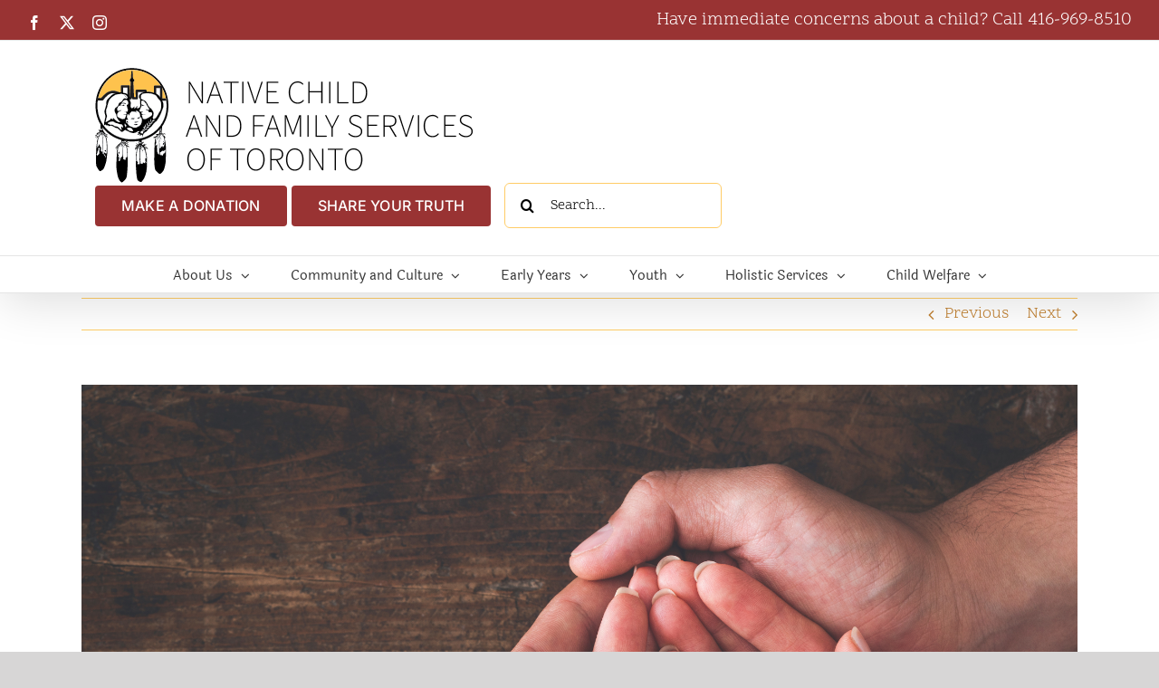

--- FILE ---
content_type: text/html; charset=UTF-8
request_url: https://nativechild.org/ncfst-announces-family-based-homes-for-human-trafficking-survivors-and-at-risk-youth/
body_size: 20230
content:
<!DOCTYPE html>
<html class="avada-html-layout-wide avada-html-header-position-top" lang="en-US" prefix="og: http://ogp.me/ns# fb: http://ogp.me/ns/fb#">
<head>
	<meta http-equiv="X-UA-Compatible" content="IE=edge" />
	<meta http-equiv="Content-Type" content="text/html; charset=utf-8"/>
	<meta name="viewport" content="width=device-width, initial-scale=1" />
	<meta name='robots' content='index, follow, max-image-preview:large, max-snippet:-1, max-video-preview:-1' />
	<style>img:is([sizes="auto" i], [sizes^="auto," i]) { contain-intrinsic-size: 3000px 1500px }</style>
	
	<!-- This site is optimized with the Yoast SEO plugin v26.8 - https://yoast.com/product/yoast-seo-wordpress/ -->
	<title>NCFST Announces Family-Based Home for Human Trafficking Survivors and At-Risk Youth - Native Child and Family Services of Toronto</title>
	<link rel="canonical" href="https://nativechild.org/ncfst-announces-family-based-homes-for-human-trafficking-survivors-and-at-risk-youth/" />
	<meta property="og:locale" content="en_US" />
	<meta property="og:type" content="article" />
	<meta property="og:title" content="NCFST Announces Family-Based Home for Human Trafficking Survivors and At-Risk Youth - Native Child and Family Services of Toronto" />
	<meta property="og:url" content="https://nativechild.org/ncfst-announces-family-based-homes-for-human-trafficking-survivors-and-at-risk-youth/" />
	<meta property="og:site_name" content="Native Child and Family Services of Toronto" />
	<meta property="article:publisher" content="https://www.facebook.com/nativechildandfamily" />
	<meta property="article:published_time" content="2023-04-17T12:00:56+00:00" />
	<meta property="article:modified_time" content="2023-05-11T16:24:29+00:00" />
	<meta property="og:image" content="https://nativechild.org/wp-content/uploads/2023/04/White-Black-Minimalist-Simple-A4-Stationery-Paper-Document-11-×-8.5-in-1024x791.png" />
	<meta property="og:image:width" content="1024" />
	<meta property="og:image:height" content="791" />
	<meta property="og:image:type" content="image/png" />
	<meta name="author" content="Adman" />
	<meta name="twitter:card" content="summary_large_image" />
	<meta name="twitter:creator" content="@NCFST" />
	<meta name="twitter:site" content="@NCFST" />
	<meta name="twitter:label1" content="Written by" />
	<meta name="twitter:data1" content="Adman" />
	<meta name="twitter:label2" content="Est. reading time" />
	<meta name="twitter:data2" content="4 minutes" />
	<script type="application/ld+json" class="yoast-schema-graph">{"@context":"https://schema.org","@graph":[{"@type":"Article","@id":"https://nativechild.org/ncfst-announces-family-based-homes-for-human-trafficking-survivors-and-at-risk-youth/#article","isPartOf":{"@id":"https://nativechild.org/ncfst-announces-family-based-homes-for-human-trafficking-survivors-and-at-risk-youth/"},"author":{"name":"Adman","@id":"https://nativechild.org/#/schema/person/d7b8a012e8a75e6038cc5bdd1542c6f5"},"headline":"NCFST Announces Family-Based Home for Human Trafficking Survivors and At-Risk Youth","datePublished":"2023-04-17T12:00:56+00:00","dateModified":"2023-05-11T16:24:29+00:00","mainEntityOfPage":{"@id":"https://nativechild.org/ncfst-announces-family-based-homes-for-human-trafficking-survivors-and-at-risk-youth/"},"wordCount":1374,"commentCount":0,"publisher":{"@id":"https://nativechild.org/#organization"},"image":{"@id":"https://nativechild.org/ncfst-announces-family-based-homes-for-human-trafficking-survivors-and-at-risk-youth/#primaryimage"},"thumbnailUrl":"https://i0.wp.com/nativechild.org/wp-content/uploads/2023/04/White-Black-Minimalist-Simple-A4-Stationery-Paper-Document-11-%C3%97-8.5-in.png?fit=2000%2C1545&ssl=1","keywords":["Caregiver"],"articleSection":["Agency News"],"inLanguage":"en-US","potentialAction":[{"@type":"CommentAction","name":"Comment","target":["https://nativechild.org/ncfst-announces-family-based-homes-for-human-trafficking-survivors-and-at-risk-youth/#respond"]}]},{"@type":"WebPage","@id":"https://nativechild.org/ncfst-announces-family-based-homes-for-human-trafficking-survivors-and-at-risk-youth/","url":"https://nativechild.org/ncfst-announces-family-based-homes-for-human-trafficking-survivors-and-at-risk-youth/","name":"NCFST Announces Family-Based Home for Human Trafficking Survivors and At-Risk Youth - Native Child and Family Services of Toronto","isPartOf":{"@id":"https://nativechild.org/#website"},"primaryImageOfPage":{"@id":"https://nativechild.org/ncfst-announces-family-based-homes-for-human-trafficking-survivors-and-at-risk-youth/#primaryimage"},"image":{"@id":"https://nativechild.org/ncfst-announces-family-based-homes-for-human-trafficking-survivors-and-at-risk-youth/#primaryimage"},"thumbnailUrl":"https://i0.wp.com/nativechild.org/wp-content/uploads/2023/04/White-Black-Minimalist-Simple-A4-Stationery-Paper-Document-11-%C3%97-8.5-in.png?fit=2000%2C1545&ssl=1","datePublished":"2023-04-17T12:00:56+00:00","dateModified":"2023-05-11T16:24:29+00:00","breadcrumb":{"@id":"https://nativechild.org/ncfst-announces-family-based-homes-for-human-trafficking-survivors-and-at-risk-youth/#breadcrumb"},"inLanguage":"en-US","potentialAction":[{"@type":"ReadAction","target":["https://nativechild.org/ncfst-announces-family-based-homes-for-human-trafficking-survivors-and-at-risk-youth/"]}]},{"@type":"ImageObject","inLanguage":"en-US","@id":"https://nativechild.org/ncfst-announces-family-based-homes-for-human-trafficking-survivors-and-at-risk-youth/#primaryimage","url":"https://i0.wp.com/nativechild.org/wp-content/uploads/2023/04/White-Black-Minimalist-Simple-A4-Stationery-Paper-Document-11-%C3%97-8.5-in.png?fit=2000%2C1545&ssl=1","contentUrl":"https://i0.wp.com/nativechild.org/wp-content/uploads/2023/04/White-Black-Minimalist-Simple-A4-Stationery-Paper-Document-11-%C3%97-8.5-in.png?fit=2000%2C1545&ssl=1","width":2000,"height":1545},{"@type":"BreadcrumbList","@id":"https://nativechild.org/ncfst-announces-family-based-homes-for-human-trafficking-survivors-and-at-risk-youth/#breadcrumb","itemListElement":[{"@type":"ListItem","position":1,"name":"Home","item":"https://nativechild.org/"},{"@type":"ListItem","position":2,"name":"NCFST Announces Family-Based Home for Human Trafficking Survivors and At-Risk Youth"}]},{"@type":"WebSite","@id":"https://nativechild.org/#website","url":"https://nativechild.org/","name":"Native Child and Family Services of Toronto","description":"Child Centered, Family Focused, Community Driven","publisher":{"@id":"https://nativechild.org/#organization"},"alternateName":"Native Child","potentialAction":[{"@type":"SearchAction","target":{"@type":"EntryPoint","urlTemplate":"https://nativechild.org/?s={search_term_string}"},"query-input":{"@type":"PropertyValueSpecification","valueRequired":true,"valueName":"search_term_string"}}],"inLanguage":"en-US"},{"@type":"Organization","@id":"https://nativechild.org/#organization","name":"Native Child and Family Services of Toronto","url":"https://nativechild.org/","logo":{"@type":"ImageObject","inLanguage":"en-US","@id":"https://nativechild.org/#/schema/logo/image/","url":"https://i0.wp.com/nativechild.org/wp-content/uploads/2019/05/75wLogo.png?fit=75%2C117&ssl=1","contentUrl":"https://i0.wp.com/nativechild.org/wp-content/uploads/2019/05/75wLogo.png?fit=75%2C117&ssl=1","width":75,"height":117,"caption":"Native Child and Family Services of Toronto"},"image":{"@id":"https://nativechild.org/#/schema/logo/image/"},"sameAs":["https://www.facebook.com/nativechildandfamily","https://x.com/NCFST","https://www.instagram.com/nativechildoftoronto","https://www.linkedin.com/company/nativechild/"]},{"@type":"Person","@id":"https://nativechild.org/#/schema/person/d7b8a012e8a75e6038cc5bdd1542c6f5","name":"Adman","image":{"@type":"ImageObject","inLanguage":"en-US","@id":"https://nativechild.org/#/schema/person/image/","url":"https://secure.gravatar.com/avatar/5c6bb515dad122dec1aaffb57d8cd46bd0529d50dc711133f37f09e7a76cdd9f?s=96&d=mm&r=g","contentUrl":"https://secure.gravatar.com/avatar/5c6bb515dad122dec1aaffb57d8cd46bd0529d50dc711133f37f09e7a76cdd9f?s=96&d=mm&r=g","caption":"Adman"},"url":"https://nativechild.org/author/admin-2/"}]}</script>
	<!-- / Yoast SEO plugin. -->


<link rel='dns-prefetch' href='//www.googletagmanager.com' />
<link rel='dns-prefetch' href='//stats.wp.com' />
<link rel='dns-prefetch' href='//pagead2.googlesyndication.com' />
<link rel='preconnect' href='//i0.wp.com' />
<link rel='preconnect' href='//c0.wp.com' />
<link rel="alternate" type="application/rss+xml" title="Native Child and Family Services of Toronto &raquo; Feed" href="https://nativechild.org/feed/" />
<link rel="alternate" type="application/rss+xml" title="Native Child and Family Services of Toronto &raquo; Comments Feed" href="https://nativechild.org/comments/feed/" />
<link rel="alternate" type="text/calendar" title="Native Child and Family Services of Toronto &raquo; iCal Feed" href="https://nativechild.org/events/?ical=1" />
								<link rel="icon" href="https://nativechild.org/wp-content/uploads/2019/06/Artboard-1.png" type="image/png" />
		
					<!-- Apple Touch Icon -->
						<link rel="apple-touch-icon" sizes="180x180" href="https://nativechild.org/wp-content/uploads/2019/05/114wLogo.png" type="image/png">
		
					<!-- Android Icon -->
						<link rel="icon" sizes="192x192" href="https://nativechild.org/wp-content/uploads/2019/05/57wLogo.png" type="image/png">
		
					<!-- MS Edge Icon -->
						<meta name="msapplication-TileImage" content="https://nativechild.org/wp-content/uploads/2019/05/72w.png" type="image/png">
				<link rel="alternate" type="application/rss+xml" title="Native Child and Family Services of Toronto &raquo; NCFST Announces Family-Based Home for Human Trafficking Survivors and At-Risk Youth Comments Feed" href="https://nativechild.org/ncfst-announces-family-based-homes-for-human-trafficking-survivors-and-at-risk-youth/feed/" />
					<meta name="description" content="April 17, 2023

FOR IMMEDIATE RELEASE

 –  Native Child and Family Services of Toronto is seeking a dedicated individual to serve as a full-time live-in community caregiver in our family-based home. The ideal candidate will have experience working with at-risk Indigenous youth and survivors of human trafficking. The community caregiver will be committed to providing"/>
				
		<meta property="og:locale" content="en_US"/>
		<meta property="og:type" content="article"/>
		<meta property="og:site_name" content="Native Child and Family Services of Toronto"/>
		<meta property="og:title" content="NCFST Announces Family-Based Home for Human Trafficking Survivors and At-Risk Youth - Native Child and Family Services of Toronto"/>
				<meta property="og:description" content="April 17, 2023

FOR IMMEDIATE RELEASE

 –  Native Child and Family Services of Toronto is seeking a dedicated individual to serve as a full-time live-in community caregiver in our family-based home. The ideal candidate will have experience working with at-risk Indigenous youth and survivors of human trafficking. The community caregiver will be committed to providing"/>
				<meta property="og:url" content="https://nativechild.org/ncfst-announces-family-based-homes-for-human-trafficking-survivors-and-at-risk-youth/"/>
										<meta property="article:published_time" content="2023-04-17T12:00:56-05:00"/>
							<meta property="article:modified_time" content="2023-05-11T16:24:29-05:00"/>
								<meta name="author" content="Adman"/>
								<meta property="og:image" content="https://i0.wp.com/nativechild.org/wp-content/uploads/2023/04/White-Black-Minimalist-Simple-A4-Stationery-Paper-Document-11-%C3%97-8.5-in.png?fit=2000%2C1545&ssl=1"/>
		<meta property="og:image:width" content="2000"/>
		<meta property="og:image:height" content="1545"/>
		<meta property="og:image:type" content="image/png"/>
				<script type="text/javascript">
/* <![CDATA[ */
window._wpemojiSettings = {"baseUrl":"https:\/\/s.w.org\/images\/core\/emoji\/16.0.1\/72x72\/","ext":".png","svgUrl":"https:\/\/s.w.org\/images\/core\/emoji\/16.0.1\/svg\/","svgExt":".svg","source":{"concatemoji":"https:\/\/nativechild.org\/wp-includes\/js\/wp-emoji-release.min.js?ver=5fedddcacc9d232709833fbb8e7c7d00"}};
/*! This file is auto-generated */
!function(s,n){var o,i,e;function c(e){try{var t={supportTests:e,timestamp:(new Date).valueOf()};sessionStorage.setItem(o,JSON.stringify(t))}catch(e){}}function p(e,t,n){e.clearRect(0,0,e.canvas.width,e.canvas.height),e.fillText(t,0,0);var t=new Uint32Array(e.getImageData(0,0,e.canvas.width,e.canvas.height).data),a=(e.clearRect(0,0,e.canvas.width,e.canvas.height),e.fillText(n,0,0),new Uint32Array(e.getImageData(0,0,e.canvas.width,e.canvas.height).data));return t.every(function(e,t){return e===a[t]})}function u(e,t){e.clearRect(0,0,e.canvas.width,e.canvas.height),e.fillText(t,0,0);for(var n=e.getImageData(16,16,1,1),a=0;a<n.data.length;a++)if(0!==n.data[a])return!1;return!0}function f(e,t,n,a){switch(t){case"flag":return n(e,"\ud83c\udff3\ufe0f\u200d\u26a7\ufe0f","\ud83c\udff3\ufe0f\u200b\u26a7\ufe0f")?!1:!n(e,"\ud83c\udde8\ud83c\uddf6","\ud83c\udde8\u200b\ud83c\uddf6")&&!n(e,"\ud83c\udff4\udb40\udc67\udb40\udc62\udb40\udc65\udb40\udc6e\udb40\udc67\udb40\udc7f","\ud83c\udff4\u200b\udb40\udc67\u200b\udb40\udc62\u200b\udb40\udc65\u200b\udb40\udc6e\u200b\udb40\udc67\u200b\udb40\udc7f");case"emoji":return!a(e,"\ud83e\udedf")}return!1}function g(e,t,n,a){var r="undefined"!=typeof WorkerGlobalScope&&self instanceof WorkerGlobalScope?new OffscreenCanvas(300,150):s.createElement("canvas"),o=r.getContext("2d",{willReadFrequently:!0}),i=(o.textBaseline="top",o.font="600 32px Arial",{});return e.forEach(function(e){i[e]=t(o,e,n,a)}),i}function t(e){var t=s.createElement("script");t.src=e,t.defer=!0,s.head.appendChild(t)}"undefined"!=typeof Promise&&(o="wpEmojiSettingsSupports",i=["flag","emoji"],n.supports={everything:!0,everythingExceptFlag:!0},e=new Promise(function(e){s.addEventListener("DOMContentLoaded",e,{once:!0})}),new Promise(function(t){var n=function(){try{var e=JSON.parse(sessionStorage.getItem(o));if("object"==typeof e&&"number"==typeof e.timestamp&&(new Date).valueOf()<e.timestamp+604800&&"object"==typeof e.supportTests)return e.supportTests}catch(e){}return null}();if(!n){if("undefined"!=typeof Worker&&"undefined"!=typeof OffscreenCanvas&&"undefined"!=typeof URL&&URL.createObjectURL&&"undefined"!=typeof Blob)try{var e="postMessage("+g.toString()+"("+[JSON.stringify(i),f.toString(),p.toString(),u.toString()].join(",")+"));",a=new Blob([e],{type:"text/javascript"}),r=new Worker(URL.createObjectURL(a),{name:"wpTestEmojiSupports"});return void(r.onmessage=function(e){c(n=e.data),r.terminate(),t(n)})}catch(e){}c(n=g(i,f,p,u))}t(n)}).then(function(e){for(var t in e)n.supports[t]=e[t],n.supports.everything=n.supports.everything&&n.supports[t],"flag"!==t&&(n.supports.everythingExceptFlag=n.supports.everythingExceptFlag&&n.supports[t]);n.supports.everythingExceptFlag=n.supports.everythingExceptFlag&&!n.supports.flag,n.DOMReady=!1,n.readyCallback=function(){n.DOMReady=!0}}).then(function(){return e}).then(function(){var e;n.supports.everything||(n.readyCallback(),(e=n.source||{}).concatemoji?t(e.concatemoji):e.wpemoji&&e.twemoji&&(t(e.twemoji),t(e.wpemoji)))}))}((window,document),window._wpemojiSettings);
/* ]]> */
</script>
<link rel='stylesheet' id='tribe-events-pro-mini-calendar-block-styles-css' href='https://nativechild.org/wp-content/plugins/events-calendar-pro/build/css/tribe-events-pro-mini-calendar-block.css?ver=7.7.12' type='text/css' media='all' />
<style id='wp-emoji-styles-inline-css' type='text/css'>

	img.wp-smiley, img.emoji {
		display: inline !important;
		border: none !important;
		box-shadow: none !important;
		height: 1em !important;
		width: 1em !important;
		margin: 0 0.07em !important;
		vertical-align: -0.1em !important;
		background: none !important;
		padding: 0 !important;
	}
</style>
<link rel='stylesheet' id='wp-block-library-css' href='https://c0.wp.com/c/6.8.3/wp-includes/css/dist/block-library/style.min.css' type='text/css' media='all' />
<style id='wp-block-library-theme-inline-css' type='text/css'>
.wp-block-audio :where(figcaption){color:#555;font-size:13px;text-align:center}.is-dark-theme .wp-block-audio :where(figcaption){color:#ffffffa6}.wp-block-audio{margin:0 0 1em}.wp-block-code{border:1px solid #ccc;border-radius:4px;font-family:Menlo,Consolas,monaco,monospace;padding:.8em 1em}.wp-block-embed :where(figcaption){color:#555;font-size:13px;text-align:center}.is-dark-theme .wp-block-embed :where(figcaption){color:#ffffffa6}.wp-block-embed{margin:0 0 1em}.blocks-gallery-caption{color:#555;font-size:13px;text-align:center}.is-dark-theme .blocks-gallery-caption{color:#ffffffa6}:root :where(.wp-block-image figcaption){color:#555;font-size:13px;text-align:center}.is-dark-theme :root :where(.wp-block-image figcaption){color:#ffffffa6}.wp-block-image{margin:0 0 1em}.wp-block-pullquote{border-bottom:4px solid;border-top:4px solid;color:currentColor;margin-bottom:1.75em}.wp-block-pullquote cite,.wp-block-pullquote footer,.wp-block-pullquote__citation{color:currentColor;font-size:.8125em;font-style:normal;text-transform:uppercase}.wp-block-quote{border-left:.25em solid;margin:0 0 1.75em;padding-left:1em}.wp-block-quote cite,.wp-block-quote footer{color:currentColor;font-size:.8125em;font-style:normal;position:relative}.wp-block-quote:where(.has-text-align-right){border-left:none;border-right:.25em solid;padding-left:0;padding-right:1em}.wp-block-quote:where(.has-text-align-center){border:none;padding-left:0}.wp-block-quote.is-large,.wp-block-quote.is-style-large,.wp-block-quote:where(.is-style-plain){border:none}.wp-block-search .wp-block-search__label{font-weight:700}.wp-block-search__button{border:1px solid #ccc;padding:.375em .625em}:where(.wp-block-group.has-background){padding:1.25em 2.375em}.wp-block-separator.has-css-opacity{opacity:.4}.wp-block-separator{border:none;border-bottom:2px solid;margin-left:auto;margin-right:auto}.wp-block-separator.has-alpha-channel-opacity{opacity:1}.wp-block-separator:not(.is-style-wide):not(.is-style-dots){width:100px}.wp-block-separator.has-background:not(.is-style-dots){border-bottom:none;height:1px}.wp-block-separator.has-background:not(.is-style-wide):not(.is-style-dots){height:2px}.wp-block-table{margin:0 0 1em}.wp-block-table td,.wp-block-table th{word-break:normal}.wp-block-table :where(figcaption){color:#555;font-size:13px;text-align:center}.is-dark-theme .wp-block-table :where(figcaption){color:#ffffffa6}.wp-block-video :where(figcaption){color:#555;font-size:13px;text-align:center}.is-dark-theme .wp-block-video :where(figcaption){color:#ffffffa6}.wp-block-video{margin:0 0 1em}:root :where(.wp-block-template-part.has-background){margin-bottom:0;margin-top:0;padding:1.25em 2.375em}
</style>
<style id='classic-theme-styles-inline-css' type='text/css'>
/*! This file is auto-generated */
.wp-block-button__link{color:#fff;background-color:#32373c;border-radius:9999px;box-shadow:none;text-decoration:none;padding:calc(.667em + 2px) calc(1.333em + 2px);font-size:1.125em}.wp-block-file__button{background:#32373c;color:#fff;text-decoration:none}
</style>
<link rel='stylesheet' id='mediaelement-css' href='https://c0.wp.com/c/6.8.3/wp-includes/js/mediaelement/mediaelementplayer-legacy.min.css' type='text/css' media='all' />
<link rel='stylesheet' id='wp-mediaelement-css' href='https://c0.wp.com/c/6.8.3/wp-includes/js/mediaelement/wp-mediaelement.min.css' type='text/css' media='all' />
<style id='jetpack-sharing-buttons-style-inline-css' type='text/css'>
.jetpack-sharing-buttons__services-list{display:flex;flex-direction:row;flex-wrap:wrap;gap:0;list-style-type:none;margin:5px;padding:0}.jetpack-sharing-buttons__services-list.has-small-icon-size{font-size:12px}.jetpack-sharing-buttons__services-list.has-normal-icon-size{font-size:16px}.jetpack-sharing-buttons__services-list.has-large-icon-size{font-size:24px}.jetpack-sharing-buttons__services-list.has-huge-icon-size{font-size:36px}@media print{.jetpack-sharing-buttons__services-list{display:none!important}}.editor-styles-wrapper .wp-block-jetpack-sharing-buttons{gap:0;padding-inline-start:0}ul.jetpack-sharing-buttons__services-list.has-background{padding:1.25em 2.375em}
</style>
<style id='global-styles-inline-css' type='text/css'>
:root{--wp--preset--aspect-ratio--square: 1;--wp--preset--aspect-ratio--4-3: 4/3;--wp--preset--aspect-ratio--3-4: 3/4;--wp--preset--aspect-ratio--3-2: 3/2;--wp--preset--aspect-ratio--2-3: 2/3;--wp--preset--aspect-ratio--16-9: 16/9;--wp--preset--aspect-ratio--9-16: 9/16;--wp--preset--color--black: #000000;--wp--preset--color--cyan-bluish-gray: #abb8c3;--wp--preset--color--white: #ffffff;--wp--preset--color--pale-pink: #f78da7;--wp--preset--color--vivid-red: #cf2e2e;--wp--preset--color--luminous-vivid-orange: #ff6900;--wp--preset--color--luminous-vivid-amber: #fcb900;--wp--preset--color--light-green-cyan: #7bdcb5;--wp--preset--color--vivid-green-cyan: #00d084;--wp--preset--color--pale-cyan-blue: #8ed1fc;--wp--preset--color--vivid-cyan-blue: #0693e3;--wp--preset--color--vivid-purple: #9b51e0;--wp--preset--color--awb-color-1: rgba(255,255,255,1);--wp--preset--color--awb-color-2: rgba(246,246,246,1);--wp--preset--color--awb-color-3: rgba(255,204,102,1);--wp--preset--color--awb-color-4: rgba(160,206,78,1);--wp--preset--color--awb-color-5: rgba(116,116,116,1);--wp--preset--color--awb-color-6: rgba(156,65,35,1);--wp--preset--color--awb-color-7: rgba(51,51,51,1);--wp--preset--color--awb-color-8: rgba(0,0,0,1);--wp--preset--color--awb-color-custom-10: rgba(235,234,234,1);--wp--preset--color--awb-color-custom-11: rgba(224,222,222,1);--wp--preset--color--awb-color-custom-12: rgba(166,54,38,1);--wp--preset--color--awb-color-custom-13: rgba(204,153,51,1);--wp--preset--color--awb-color-custom-14: rgba(235,234,234,0.8);--wp--preset--color--awb-color-custom-15: rgba(232,232,232,1);--wp--preset--color--awb-color-custom-16: rgba(221,221,221,1);--wp--preset--color--awb-color-custom-17: rgba(54,56,57,1);--wp--preset--color--awb-color-custom-18: rgba(249,249,249,1);--wp--preset--gradient--vivid-cyan-blue-to-vivid-purple: linear-gradient(135deg,rgba(6,147,227,1) 0%,rgb(155,81,224) 100%);--wp--preset--gradient--light-green-cyan-to-vivid-green-cyan: linear-gradient(135deg,rgb(122,220,180) 0%,rgb(0,208,130) 100%);--wp--preset--gradient--luminous-vivid-amber-to-luminous-vivid-orange: linear-gradient(135deg,rgba(252,185,0,1) 0%,rgba(255,105,0,1) 100%);--wp--preset--gradient--luminous-vivid-orange-to-vivid-red: linear-gradient(135deg,rgba(255,105,0,1) 0%,rgb(207,46,46) 100%);--wp--preset--gradient--very-light-gray-to-cyan-bluish-gray: linear-gradient(135deg,rgb(238,238,238) 0%,rgb(169,184,195) 100%);--wp--preset--gradient--cool-to-warm-spectrum: linear-gradient(135deg,rgb(74,234,220) 0%,rgb(151,120,209) 20%,rgb(207,42,186) 40%,rgb(238,44,130) 60%,rgb(251,105,98) 80%,rgb(254,248,76) 100%);--wp--preset--gradient--blush-light-purple: linear-gradient(135deg,rgb(255,206,236) 0%,rgb(152,150,240) 100%);--wp--preset--gradient--blush-bordeaux: linear-gradient(135deg,rgb(254,205,165) 0%,rgb(254,45,45) 50%,rgb(107,0,62) 100%);--wp--preset--gradient--luminous-dusk: linear-gradient(135deg,rgb(255,203,112) 0%,rgb(199,81,192) 50%,rgb(65,88,208) 100%);--wp--preset--gradient--pale-ocean: linear-gradient(135deg,rgb(255,245,203) 0%,rgb(182,227,212) 50%,rgb(51,167,181) 100%);--wp--preset--gradient--electric-grass: linear-gradient(135deg,rgb(202,248,128) 0%,rgb(113,206,126) 100%);--wp--preset--gradient--midnight: linear-gradient(135deg,rgb(2,3,129) 0%,rgb(40,116,252) 100%);--wp--preset--font-size--small: 13.5px;--wp--preset--font-size--medium: 20px;--wp--preset--font-size--large: 27px;--wp--preset--font-size--x-large: 42px;--wp--preset--font-size--normal: 18px;--wp--preset--font-size--xlarge: 36px;--wp--preset--font-size--huge: 54px;--wp--preset--spacing--20: 0.44rem;--wp--preset--spacing--30: 0.67rem;--wp--preset--spacing--40: 1rem;--wp--preset--spacing--50: 1.5rem;--wp--preset--spacing--60: 2.25rem;--wp--preset--spacing--70: 3.38rem;--wp--preset--spacing--80: 5.06rem;--wp--preset--shadow--natural: 6px 6px 9px rgba(0, 0, 0, 0.2);--wp--preset--shadow--deep: 12px 12px 50px rgba(0, 0, 0, 0.4);--wp--preset--shadow--sharp: 6px 6px 0px rgba(0, 0, 0, 0.2);--wp--preset--shadow--outlined: 6px 6px 0px -3px rgba(255, 255, 255, 1), 6px 6px rgba(0, 0, 0, 1);--wp--preset--shadow--crisp: 6px 6px 0px rgba(0, 0, 0, 1);}:where(.is-layout-flex){gap: 0.5em;}:where(.is-layout-grid){gap: 0.5em;}body .is-layout-flex{display: flex;}.is-layout-flex{flex-wrap: wrap;align-items: center;}.is-layout-flex > :is(*, div){margin: 0;}body .is-layout-grid{display: grid;}.is-layout-grid > :is(*, div){margin: 0;}:where(.wp-block-columns.is-layout-flex){gap: 2em;}:where(.wp-block-columns.is-layout-grid){gap: 2em;}:where(.wp-block-post-template.is-layout-flex){gap: 1.25em;}:where(.wp-block-post-template.is-layout-grid){gap: 1.25em;}.has-black-color{color: var(--wp--preset--color--black) !important;}.has-cyan-bluish-gray-color{color: var(--wp--preset--color--cyan-bluish-gray) !important;}.has-white-color{color: var(--wp--preset--color--white) !important;}.has-pale-pink-color{color: var(--wp--preset--color--pale-pink) !important;}.has-vivid-red-color{color: var(--wp--preset--color--vivid-red) !important;}.has-luminous-vivid-orange-color{color: var(--wp--preset--color--luminous-vivid-orange) !important;}.has-luminous-vivid-amber-color{color: var(--wp--preset--color--luminous-vivid-amber) !important;}.has-light-green-cyan-color{color: var(--wp--preset--color--light-green-cyan) !important;}.has-vivid-green-cyan-color{color: var(--wp--preset--color--vivid-green-cyan) !important;}.has-pale-cyan-blue-color{color: var(--wp--preset--color--pale-cyan-blue) !important;}.has-vivid-cyan-blue-color{color: var(--wp--preset--color--vivid-cyan-blue) !important;}.has-vivid-purple-color{color: var(--wp--preset--color--vivid-purple) !important;}.has-black-background-color{background-color: var(--wp--preset--color--black) !important;}.has-cyan-bluish-gray-background-color{background-color: var(--wp--preset--color--cyan-bluish-gray) !important;}.has-white-background-color{background-color: var(--wp--preset--color--white) !important;}.has-pale-pink-background-color{background-color: var(--wp--preset--color--pale-pink) !important;}.has-vivid-red-background-color{background-color: var(--wp--preset--color--vivid-red) !important;}.has-luminous-vivid-orange-background-color{background-color: var(--wp--preset--color--luminous-vivid-orange) !important;}.has-luminous-vivid-amber-background-color{background-color: var(--wp--preset--color--luminous-vivid-amber) !important;}.has-light-green-cyan-background-color{background-color: var(--wp--preset--color--light-green-cyan) !important;}.has-vivid-green-cyan-background-color{background-color: var(--wp--preset--color--vivid-green-cyan) !important;}.has-pale-cyan-blue-background-color{background-color: var(--wp--preset--color--pale-cyan-blue) !important;}.has-vivid-cyan-blue-background-color{background-color: var(--wp--preset--color--vivid-cyan-blue) !important;}.has-vivid-purple-background-color{background-color: var(--wp--preset--color--vivid-purple) !important;}.has-black-border-color{border-color: var(--wp--preset--color--black) !important;}.has-cyan-bluish-gray-border-color{border-color: var(--wp--preset--color--cyan-bluish-gray) !important;}.has-white-border-color{border-color: var(--wp--preset--color--white) !important;}.has-pale-pink-border-color{border-color: var(--wp--preset--color--pale-pink) !important;}.has-vivid-red-border-color{border-color: var(--wp--preset--color--vivid-red) !important;}.has-luminous-vivid-orange-border-color{border-color: var(--wp--preset--color--luminous-vivid-orange) !important;}.has-luminous-vivid-amber-border-color{border-color: var(--wp--preset--color--luminous-vivid-amber) !important;}.has-light-green-cyan-border-color{border-color: var(--wp--preset--color--light-green-cyan) !important;}.has-vivid-green-cyan-border-color{border-color: var(--wp--preset--color--vivid-green-cyan) !important;}.has-pale-cyan-blue-border-color{border-color: var(--wp--preset--color--pale-cyan-blue) !important;}.has-vivid-cyan-blue-border-color{border-color: var(--wp--preset--color--vivid-cyan-blue) !important;}.has-vivid-purple-border-color{border-color: var(--wp--preset--color--vivid-purple) !important;}.has-vivid-cyan-blue-to-vivid-purple-gradient-background{background: var(--wp--preset--gradient--vivid-cyan-blue-to-vivid-purple) !important;}.has-light-green-cyan-to-vivid-green-cyan-gradient-background{background: var(--wp--preset--gradient--light-green-cyan-to-vivid-green-cyan) !important;}.has-luminous-vivid-amber-to-luminous-vivid-orange-gradient-background{background: var(--wp--preset--gradient--luminous-vivid-amber-to-luminous-vivid-orange) !important;}.has-luminous-vivid-orange-to-vivid-red-gradient-background{background: var(--wp--preset--gradient--luminous-vivid-orange-to-vivid-red) !important;}.has-very-light-gray-to-cyan-bluish-gray-gradient-background{background: var(--wp--preset--gradient--very-light-gray-to-cyan-bluish-gray) !important;}.has-cool-to-warm-spectrum-gradient-background{background: var(--wp--preset--gradient--cool-to-warm-spectrum) !important;}.has-blush-light-purple-gradient-background{background: var(--wp--preset--gradient--blush-light-purple) !important;}.has-blush-bordeaux-gradient-background{background: var(--wp--preset--gradient--blush-bordeaux) !important;}.has-luminous-dusk-gradient-background{background: var(--wp--preset--gradient--luminous-dusk) !important;}.has-pale-ocean-gradient-background{background: var(--wp--preset--gradient--pale-ocean) !important;}.has-electric-grass-gradient-background{background: var(--wp--preset--gradient--electric-grass) !important;}.has-midnight-gradient-background{background: var(--wp--preset--gradient--midnight) !important;}.has-small-font-size{font-size: var(--wp--preset--font-size--small) !important;}.has-medium-font-size{font-size: var(--wp--preset--font-size--medium) !important;}.has-large-font-size{font-size: var(--wp--preset--font-size--large) !important;}.has-x-large-font-size{font-size: var(--wp--preset--font-size--x-large) !important;}
:where(.wp-block-post-template.is-layout-flex){gap: 1.25em;}:where(.wp-block-post-template.is-layout-grid){gap: 1.25em;}
:where(.wp-block-columns.is-layout-flex){gap: 2em;}:where(.wp-block-columns.is-layout-grid){gap: 2em;}
:root :where(.wp-block-pullquote){font-size: 1.5em;line-height: 1.6;}
</style>
<link rel='stylesheet' id='fusion-dynamic-css-css' href='https://nativechild.org/wp-content/uploads/fusion-styles/019bfc5db3f6a238632a5bc16040b05c.min.css?ver=3.14.2' type='text/css' media='all' />
<script type="text/javascript" src="https://c0.wp.com/c/6.8.3/wp-includes/js/jquery/jquery.min.js" id="jquery-core-js"></script>
<script type="text/javascript" src="https://c0.wp.com/c/6.8.3/wp-includes/js/jquery/jquery-migrate.min.js" id="jquery-migrate-js"></script>

<!-- Google tag (gtag.js) snippet added by Site Kit -->
<!-- Google Analytics snippet added by Site Kit -->
<script type="text/javascript" src="https://www.googletagmanager.com/gtag/js?id=G-09P3DQKGHS" id="google_gtagjs-js" async></script>
<script type="text/javascript" id="google_gtagjs-js-after">
/* <![CDATA[ */
window.dataLayer = window.dataLayer || [];function gtag(){dataLayer.push(arguments);}
gtag("set","linker",{"domains":["nativechild.org"]});
gtag("js", new Date());
gtag("set", "developer_id.dZTNiMT", true);
gtag("config", "G-09P3DQKGHS");
/* ]]> */
</script>
<link rel="https://api.w.org/" href="https://nativechild.org/wp-json/" /><link rel="alternate" title="JSON" type="application/json" href="https://nativechild.org/wp-json/wp/v2/posts/10399" /><link rel="EditURI" type="application/rsd+xml" title="RSD" href="https://nativechild.org/xmlrpc.php?rsd" />
<link rel="alternate" title="oEmbed (JSON)" type="application/json+oembed" href="https://nativechild.org/wp-json/oembed/1.0/embed?url=https%3A%2F%2Fnativechild.org%2Fncfst-announces-family-based-homes-for-human-trafficking-survivors-and-at-risk-youth%2F" />
<link rel="alternate" title="oEmbed (XML)" type="text/xml+oembed" href="https://nativechild.org/wp-json/oembed/1.0/embed?url=https%3A%2F%2Fnativechild.org%2Fncfst-announces-family-based-homes-for-human-trafficking-survivors-and-at-risk-youth%2F&#038;format=xml" />
<meta name="generator" content="Site Kit by Google 1.170.0" /><meta name="tec-api-version" content="v1"><meta name="tec-api-origin" content="https://nativechild.org"><link rel="alternate" href="https://nativechild.org/wp-json/tribe/events/v1/" />	<style>img#wpstats{display:none}</style>
		<link rel="preload" href="https://nativechild.org/wp-content/themes/Avada/includes/lib/assets/fonts/icomoon/awb-icons.woff" as="font" type="font/woff" crossorigin><link rel="preload" href="//nativechild.org/wp-content/themes/Avada/includes/lib/assets/fonts/fontawesome/webfonts/fa-brands-400.woff2" as="font" type="font/woff2" crossorigin><link rel="preload" href="//nativechild.org/wp-content/themes/Avada/includes/lib/assets/fonts/fontawesome/webfonts/fa-regular-400.woff2" as="font" type="font/woff2" crossorigin><link rel="preload" href="//nativechild.org/wp-content/themes/Avada/includes/lib/assets/fonts/fontawesome/webfonts/fa-solid-900.woff2" as="font" type="font/woff2" crossorigin><style type="text/css" id="css-fb-visibility">@media screen and (max-width: 640px){.fusion-no-small-visibility{display:none !important;}body .sm-text-align-center{text-align:center !important;}body .sm-text-align-left{text-align:left !important;}body .sm-text-align-right{text-align:right !important;}body .sm-text-align-justify{text-align:justify !important;}body .sm-flex-align-center{justify-content:center !important;}body .sm-flex-align-flex-start{justify-content:flex-start !important;}body .sm-flex-align-flex-end{justify-content:flex-end !important;}body .sm-mx-auto{margin-left:auto !important;margin-right:auto !important;}body .sm-ml-auto{margin-left:auto !important;}body .sm-mr-auto{margin-right:auto !important;}body .fusion-absolute-position-small{position:absolute;width:100%;}.awb-sticky.awb-sticky-small{ position: sticky; top: var(--awb-sticky-offset,0); }}@media screen and (min-width: 641px) and (max-width: 1024px){.fusion-no-medium-visibility{display:none !important;}body .md-text-align-center{text-align:center !important;}body .md-text-align-left{text-align:left !important;}body .md-text-align-right{text-align:right !important;}body .md-text-align-justify{text-align:justify !important;}body .md-flex-align-center{justify-content:center !important;}body .md-flex-align-flex-start{justify-content:flex-start !important;}body .md-flex-align-flex-end{justify-content:flex-end !important;}body .md-mx-auto{margin-left:auto !important;margin-right:auto !important;}body .md-ml-auto{margin-left:auto !important;}body .md-mr-auto{margin-right:auto !important;}body .fusion-absolute-position-medium{position:absolute;width:100%;}.awb-sticky.awb-sticky-medium{ position: sticky; top: var(--awb-sticky-offset,0); }}@media screen and (min-width: 1025px){.fusion-no-large-visibility{display:none !important;}body .lg-text-align-center{text-align:center !important;}body .lg-text-align-left{text-align:left !important;}body .lg-text-align-right{text-align:right !important;}body .lg-text-align-justify{text-align:justify !important;}body .lg-flex-align-center{justify-content:center !important;}body .lg-flex-align-flex-start{justify-content:flex-start !important;}body .lg-flex-align-flex-end{justify-content:flex-end !important;}body .lg-mx-auto{margin-left:auto !important;margin-right:auto !important;}body .lg-ml-auto{margin-left:auto !important;}body .lg-mr-auto{margin-right:auto !important;}body .fusion-absolute-position-large{position:absolute;width:100%;}.awb-sticky.awb-sticky-large{ position: sticky; top: var(--awb-sticky-offset,0); }}</style>
<!-- Google AdSense meta tags added by Site Kit -->
<meta name="google-adsense-platform-account" content="ca-host-pub-2644536267352236">
<meta name="google-adsense-platform-domain" content="sitekit.withgoogle.com">
<!-- End Google AdSense meta tags added by Site Kit -->

<!-- Google AdSense snippet added by Site Kit -->
<script type="text/javascript" async="async" src="https://pagead2.googlesyndication.com/pagead/js/adsbygoogle.js?client=ca-pub-4116762399772807&amp;host=ca-host-pub-2644536267352236" crossorigin="anonymous"></script>

<!-- End Google AdSense snippet added by Site Kit -->
		<script type="text/javascript">
			var doc = document.documentElement;
			doc.setAttribute( 'data-useragent', navigator.userAgent );
		</script>
		
	</head>

<body data-rsssl=1 class="wp-singular post-template-default single single-post postid-10399 single-format-standard wp-theme-Avada tribe-no-js awb-no-sidebars fusion-image-hovers fusion-pagination-sizing fusion-button_type-flat fusion-button_span-no fusion-button_gradient-linear avada-image-rollover-circle-yes avada-image-rollover-yes avada-image-rollover-direction-left fusion-body ltr fusion-sticky-header no-mobile-totop avada-has-rev-slider-styles fusion-disable-outline fusion-sub-menu-fade mobile-logo-pos-left layout-wide-mode avada-has-boxed-modal-shadow-none layout-scroll-offset-full avada-has-zero-margin-offset-top fusion-top-header menu-text-align-center mobile-menu-design-modern fusion-show-pagination-text fusion-header-layout-v4 avada-responsive avada-footer-fx-none avada-menu-highlight-style-bar fusion-search-form-clean fusion-main-menu-search-dropdown fusion-avatar-circle avada-dropdown-styles avada-blog-layout-large avada-blog-archive-layout-large avada-ec-not-100-width avada-ec-meta-layout-sidebar avada-header-shadow-yes avada-menu-icon-position-left avada-has-megamenu-shadow avada-has-mainmenu-dropdown-divider avada-has-header-100-width avada-has-pagetitle-100-width avada-has-pagetitle-bg-full avada-has-mobile-menu-search avada-has-pagetitlebar-retina-bg-image avada-has-titlebar-hide avada-has-pagination-width_height avada-flyout-menu-direction-fade avada-ec-views-v2" data-awb-post-id="10399">
		<a class="skip-link screen-reader-text" href="#content">Skip to content</a>

	<div id="boxed-wrapper">
		
		<div id="wrapper" class="fusion-wrapper">
			<div id="home" style="position:relative;top:-1px;"></div>
							
					
			<header class="fusion-header-wrapper fusion-header-shadow">
				<div class="fusion-header-v4 fusion-logo-alignment fusion-logo-left fusion-sticky-menu- fusion-sticky-logo- fusion-mobile-logo-1 fusion-sticky-menu-only fusion-header-menu-align-center fusion-mobile-menu-design-modern">
					
<div class="fusion-secondary-header">
	<div class="fusion-row">
					<div class="fusion-alignleft">
				<div class="fusion-social-links-header"><div class="fusion-social-networks"><div class="fusion-social-networks-wrapper"><a  class="fusion-social-network-icon fusion-tooltip fusion-facebook awb-icon-facebook" style data-placement="bottom" data-title="Facebook" data-toggle="tooltip" title="Facebook" href="https://www.facebook.com/NativeChildAndFamilyServicesOfToronto" target="_blank" rel="noreferrer"><span class="screen-reader-text">Facebook</span></a><a  class="fusion-social-network-icon fusion-tooltip fusion-twitter awb-icon-twitter" style data-placement="bottom" data-title="X" data-toggle="tooltip" title="X" href="https://x.com/@NCFST" target="_blank" rel="noopener noreferrer"><span class="screen-reader-text">X</span></a><a  class="fusion-social-network-icon fusion-tooltip fusion-instagram awb-icon-instagram" style data-placement="bottom" data-title="Instagram" data-toggle="tooltip" title="Instagram" href="https://www.instagram.com/nativechildoftoronto/" target="_blank" rel="noopener noreferrer"><span class="screen-reader-text">Instagram</span></a></div></div></div>			</div>
							<div class="fusion-alignright">
				<div class="fusion-contact-info"><span class="fusion-contact-info-phone-number">Have immediate concerns about a child? Call 416-969-8510</span></div>			</div>
			</div>
</div>
<div class="fusion-header-sticky-height"></div>
<div class="fusion-sticky-header-wrapper"> <!-- start fusion sticky header wrapper -->
	<div class="fusion-header">
		<div class="fusion-row">
							<div class="fusion-logo" data-margin-top="0px" data-margin-bottom="0px" data-margin-left="75px" data-margin-right="100px">
			<a class="fusion-logo-link"  href="https://nativechild.org/" >

						<!-- standard logo -->
			<img src="https://nativechild.org/wp-content/uploads/2019/07/150h.png" srcset="https://nativechild.org/wp-content/uploads/2019/07/150h.png 1x, https://nativechild.org/wp-content/uploads/2019/07/300h.png 2x" width="420" height="127" style="max-height:127px;height:auto;" alt="Native Child and Family Services of Toronto Logo" data-retina_logo_url="https://nativechild.org/wp-content/uploads/2019/07/300h.png" class="fusion-standard-logo" />

											<!-- mobile logo -->
				<img src="https://nativechild.org/wp-content/uploads/2019/05/50wLogo.png" srcset="https://nativechild.org/wp-content/uploads/2019/05/50wLogo.png 1x" width="50" height="78" alt="Native Child and Family Services of Toronto Logo" data-retina_logo_url="" class="fusion-mobile-logo" />
			
					</a>
		
<div class="fusion-header-content-3-wrapper">
			<h3 class="fusion-header-tagline">
			<div class="fusion-button-wrapper"><a class="fusion-button button-flat fusion-button-default-size button-default fusion-button-default button-1 fusion-button-default-span fusion-button-default-type" target="_self" href="https://www.canadahelps.org/en/dn/94914?v2=true"><span class="fusion-button-text awb-button__text awb-button__text--default">MAKE A DONATION</span></a></div>
<div class="fusion-button-wrapper"><a class="fusion-button button-flat fusion-button-default-size button-default fusion-button-default button-2 fusion-button-default-span fusion-button-default-type" target="_self" href="https://nativechild.org/feedback/"><span class="fusion-button-text awb-button__text awb-button__text--default">SHARE YOUR TRUTH</span></a></div>		</h3>
		<div class="fusion-secondary-menu-search">
					<form role="search" class="searchform fusion-search-form  fusion-search-form-clean" method="get" action="https://nativechild.org/">
			<div class="fusion-search-form-content">

				
				<div class="fusion-search-field search-field">
					<label><span class="screen-reader-text">Search for:</span>
													<input type="search" value="" name="s" class="s" placeholder="Search..." required aria-required="true" aria-label="Search..."/>
											</label>
				</div>
				<div class="fusion-search-button search-button">
					<input type="submit" class="fusion-search-submit searchsubmit" aria-label="Search" value="&#xf002;" />
									</div>

				
			</div>


			
		</form>
				</div>
	</div>
</div>
								<div class="fusion-mobile-menu-icons">
							<a href="#" class="fusion-icon awb-icon-bars" aria-label="Toggle mobile menu" aria-expanded="false"></a>
		
					<a href="#" class="fusion-icon awb-icon-search" aria-label="Toggle mobile search"></a>
		
		
			</div>
			
					</div>
	</div>
	<div class="fusion-secondary-main-menu">
		<div class="fusion-row">
			<nav class="fusion-main-menu" aria-label="Main Menu"><ul id="menu-main-menu" class="fusion-menu"><li  id="menu-item-1589"  class="menu-item menu-item-type-post_type menu-item-object-page menu-item-has-children menu-item-1589 fusion-dropdown-menu"  data-item-id="1589"><a  href="https://nativechild.org/about-us/" class="fusion-bar-highlight"><span class="menu-text">About Us</span> <span class="fusion-caret"><i class="fusion-dropdown-indicator" aria-hidden="true"></i></span></a><ul class="sub-menu"><li  id="menu-item-11188"  class="menu-item menu-item-type-post_type menu-item-object-page menu-item-11188 fusion-dropdown-submenu" ><a  href="https://nativechild.org/accountability/" class="fusion-bar-highlight"><span>Accountability</span></a></li><li  id="menu-item-1591"  class="menu-item menu-item-type-post_type menu-item-object-page menu-item-1591 fusion-dropdown-submenu" ><a  href="https://nativechild.org/about-us/board-of-directors/" class="fusion-bar-highlight"><span>Board of Directors</span></a></li><li  id="menu-item-1593"  class="menu-item menu-item-type-post_type menu-item-object-page menu-item-has-children menu-item-1593 fusion-dropdown-submenu" ><a  href="https://nativechild.org/about-us/human-resources/" class="fusion-bar-highlight"><span>Human Resources</span> <span class="fusion-caret"><i class="fusion-dropdown-indicator" aria-hidden="true"></i></span></a><ul class="sub-menu"><li  id="menu-item-2719"  class="menu-item menu-item-type-post_type menu-item-object-page menu-item-2719" ><a  href="https://nativechild.org/about-us/human-resources/accessibility/" class="fusion-bar-highlight"><span>Accessibility</span></a></li></ul></li><li  id="menu-item-1595"  class="menu-item menu-item-type-post_type menu-item-object-page menu-item-1595 fusion-dropdown-submenu" ><a  href="https://nativechild.org/about-us/policies-and-publications/" class="fusion-bar-highlight"><span>Policies and Publications</span></a></li><li  id="menu-item-4411"  class="menu-item menu-item-type-post_type menu-item-object-page menu-item-4411 fusion-dropdown-submenu" ><a  href="https://nativechild.org/about-us/make-a-donation/" class="fusion-bar-highlight"><span>Make a donation</span></a></li><li  id="menu-item-1597"  class="menu-item menu-item-type-post_type menu-item-object-page menu-item-1597 fusion-dropdown-submenu" ><a  href="https://nativechild.org/about-us/locations/" class="fusion-bar-highlight"><span>Locations</span></a></li><li  id="menu-item-1594"  class="menu-item menu-item-type-post_type menu-item-object-page menu-item-1594 fusion-dropdown-submenu" ><a  href="https://nativechild.org/about-us/careers/" class="fusion-bar-highlight"><span>Careers</span></a></li><li  id="menu-item-1599"  class="menu-item menu-item-type-post_type menu-item-object-page menu-item-1599 fusion-dropdown-submenu" ><a  href="https://nativechild.org/about-us/latest-news/" class="fusion-bar-highlight"><span>Latest News</span></a></li><li  id="menu-item-4531"  class="menu-item menu-item-type-post_type menu-item-object-page menu-item-4531 fusion-dropdown-submenu" ><a  href="https://nativechild.org/about-us/research/" class="fusion-bar-highlight"><span>Research</span></a></li><li  id="menu-item-5131"  class="menu-item menu-item-type-post_type menu-item-object-page menu-item-5131 fusion-dropdown-submenu" ><a  href="https://nativechild.org/about-us/complaints/" class="fusion-bar-highlight"><span>Complaints</span></a></li><li  id="menu-item-11135"  class="menu-item menu-item-type-post_type menu-item-object-page menu-item-11135 fusion-dropdown-submenu" ><a  href="https://nativechild.org/feedback/" class="fusion-bar-highlight"><span>Feedback</span></a></li><li  id="menu-item-10996"  class="menu-item menu-item-type-post_type menu-item-object-page menu-item-10996 fusion-dropdown-submenu" ><a  href="https://nativechild.org/about-us/privacy-and-personal-information/" class="fusion-bar-highlight"><span>Privacy and Personal Information</span></a></li></ul></li><li  id="menu-item-1600"  class="menu-item menu-item-type-post_type menu-item-object-page menu-item-has-children menu-item-1600 fusion-dropdown-menu"  data-item-id="1600"><a  href="https://nativechild.org/community/" class="fusion-bar-highlight"><span class="menu-text">Community and Culture</span> <span class="fusion-caret"><i class="fusion-dropdown-indicator" aria-hidden="true"></i></span></a><ul class="sub-menu"><li  id="menu-item-8040"  class="menu-item menu-item-type-post_type menu-item-object-page menu-item-8040 fusion-dropdown-submenu" ><a  href="https://nativechild.org/community/indigenous-resources/" class="fusion-bar-highlight"><span>Indigenous Resources</span></a></li><li  id="menu-item-1603"  class="menu-item menu-item-type-post_type menu-item-object-page menu-item-1603 fusion-dropdown-submenu" ><a  href="https://nativechild.org/community/culture/" class="fusion-bar-highlight"><span>Culture</span></a></li><li  id="menu-item-1604"  class="menu-item menu-item-type-post_type menu-item-object-page menu-item-1604 fusion-dropdown-submenu" ><a  href="https://nativechild.org/community/culture-nights/" class="fusion-bar-highlight"><span>Culture Nights</span></a></li><li  id="menu-item-1606"  class="menu-item menu-item-type-post_type menu-item-object-page menu-item-1606 fusion-dropdown-submenu" ><a  href="https://nativechild.org/community/annual-pow-wow/" class="fusion-bar-highlight"><span>Annual Pow Wow</span></a></li><li  id="menu-item-1609"  class="menu-item menu-item-type-post_type menu-item-object-page menu-item-1609 fusion-dropdown-submenu" ><a  href="https://nativechild.org/community/aboriginal-child-and-family-life-centres/" class="fusion-bar-highlight"><span>Aboriginal Child and Family Centres</span></a></li><li  id="menu-item-5243"  class="menu-item menu-item-type-post_type menu-item-object-page menu-item-5243 fusion-dropdown-submenu" ><a  href="https://nativechild.org/community/summer-camps/" class="fusion-bar-highlight"><span>Summer Camps</span></a></li></ul></li><li  id="menu-item-1644"  class="menu-item menu-item-type-post_type menu-item-object-page menu-item-has-children menu-item-1644 fusion-dropdown-menu"  data-item-id="1644"><a  href="https://nativechild.org/early-years/" class="fusion-bar-highlight"><span class="menu-text">Early Years</span> <span class="fusion-caret"><i class="fusion-dropdown-indicator" aria-hidden="true"></i></span></a><ul class="sub-menu"><li  id="menu-item-1645"  class="menu-item menu-item-type-post_type menu-item-object-page menu-item-1645 fusion-dropdown-submenu" ><a  href="https://nativechild.org/early-years/earlyon-centre/" class="fusion-bar-highlight"><span>EarlyOn Centres</span></a></li><li  id="menu-item-1649"  class="menu-item menu-item-type-post_type menu-item-object-page menu-item-1649 fusion-dropdown-submenu" ><a  href="https://nativechild.org/early-years/aboriginal-head-start/" class="fusion-bar-highlight"><span>Aboriginal Head Start</span></a></li><li  id="menu-item-1654"  class="menu-item menu-item-type-post_type menu-item-object-page menu-item-1654 fusion-dropdown-submenu" ><a  href="https://nativechild.org/early-years/aboriginal-childcare-centres/" class="fusion-bar-highlight"><span>Aboriginal Childcare Centres</span></a></li></ul></li><li  id="menu-item-1703"  class="menu-item menu-item-type-post_type menu-item-object-page menu-item-has-children menu-item-1703 fusion-dropdown-menu"  data-item-id="1703"><a  href="https://nativechild.org/youth/" class="fusion-bar-highlight"><span class="menu-text">Youth</span> <span class="fusion-caret"><i class="fusion-dropdown-indicator" aria-hidden="true"></i></span></a><ul class="sub-menu"><li  id="menu-item-1704"  class="menu-item menu-item-type-post_type menu-item-object-page menu-item-1704 fusion-dropdown-submenu" ><a  href="https://nativechild.org/youth/native-youth-resource-centre/" class="fusion-bar-highlight"><span>Native Youth Resource Centre</span></a></li><li  id="menu-item-1705"  class="menu-item menu-item-type-post_type menu-item-object-page menu-item-1705 fusion-dropdown-submenu" ><a  href="https://nativechild.org/youth/scarborough-youth-program/" class="fusion-bar-highlight"><span>Scarborough Youth Program</span></a></li><li  id="menu-item-1707"  class="menu-item menu-item-type-post_type menu-item-object-page menu-item-1707 fusion-dropdown-submenu" ><a  href="https://nativechild.org/youth/7th-generation-image-makers/" class="fusion-bar-highlight"><span>7th Generation Image Makers</span></a></li><li  id="menu-item-1708"  class="menu-item menu-item-type-post_type menu-item-object-page menu-item-1708 fusion-dropdown-submenu" ><a  href="https://nativechild.org/youth/education-employment/" class="fusion-bar-highlight"><span>Education &#038; Employment</span></a></li><li  id="menu-item-1713"  class="menu-item menu-item-type-post_type menu-item-object-page menu-item-1713 fusion-dropdown-submenu" ><a  href="https://nativechild.org/youth/housing/" class="fusion-bar-highlight"><span>Housing</span></a></li></ul></li><li  id="menu-item-1717"  class="menu-item menu-item-type-post_type menu-item-object-page menu-item-has-children menu-item-1717 fusion-dropdown-menu"  data-item-id="1717"><a  href="https://nativechild.org/holistic-services/" class="fusion-bar-highlight"><span class="menu-text">Holistic Services</span> <span class="fusion-caret"><i class="fusion-dropdown-indicator" aria-hidden="true"></i></span></a><ul class="sub-menu"><li  id="menu-item-1740"  class="menu-item menu-item-type-post_type menu-item-object-page menu-item-1740 fusion-dropdown-submenu" ><a  href="https://nativechild.org/holistic-services/clinical-services/" class="fusion-bar-highlight"><span>Clinical Services</span></a></li><li  id="menu-item-1739"  class="menu-item menu-item-type-post_type menu-item-object-page menu-item-1739 fusion-dropdown-submenu" ><a  href="https://nativechild.org/holistic-services/pre-and-post-natal-supports/" class="fusion-bar-highlight"><span>Pre and Post Natal Supports</span></a></li><li  id="menu-item-1738"  class="menu-item menu-item-type-post_type menu-item-object-page menu-item-1738 fusion-dropdown-submenu" ><a  href="https://nativechild.org/holistic-services/parenting-programs/" class="fusion-bar-highlight"><span>Parenting Supports</span></a></li><li  id="menu-item-1741"  class="menu-item menu-item-type-post_type menu-item-object-page menu-item-1741 fusion-dropdown-submenu" ><a  href="https://nativechild.org/holistic-services/mdewgaan-lodge/" class="fusion-bar-highlight"><span>Mdewgaan Lodge</span></a></li></ul></li><li  id="menu-item-1744"  class="menu-item menu-item-type-post_type menu-item-object-page menu-item-has-children menu-item-1744 fusion-dropdown-menu"  data-item-id="1744"><a  href="https://nativechild.org/child-welfare/" class="fusion-bar-highlight"><span class="menu-text">Child Welfare</span> <span class="fusion-caret"><i class="fusion-dropdown-indicator" aria-hidden="true"></i></span></a><ul class="sub-menu"><li  id="menu-item-1769"  class="menu-item menu-item-type-post_type menu-item-object-page menu-item-1769 fusion-dropdown-submenu" ><a  href="https://nativechild.org/child-welfare/child-and-family-well-being/" class="fusion-bar-highlight"><span>Child and Family Wellbeing</span></a></li><li  id="menu-item-2640"  class="menu-item menu-item-type-post_type menu-item-object-page menu-item-2640 fusion-dropdown-submenu" ><a  href="https://nativechild.org/child-welfare/band-engagement/" class="fusion-bar-highlight"><span>Band Engagement</span></a></li><li  id="menu-item-1764"  class="menu-item menu-item-type-post_type menu-item-object-page menu-item-1764 fusion-dropdown-submenu" ><a  href="https://nativechild.org/child-welfare/foster-alternative-care/" class="fusion-bar-highlight"><span>Foster / Alternative Care</span></a></li><li  id="menu-item-1763"  class="menu-item menu-item-type-post_type menu-item-object-page menu-item-1763 fusion-dropdown-submenu" ><a  href="https://nativechild.org/child-welfare/family-finding-services/" class="fusion-bar-highlight"><span>Family Finding Services</span></a></li><li  id="menu-item-1762"  class="menu-item menu-item-type-post_type menu-item-object-page menu-item-1762 fusion-dropdown-submenu" ><a  href="https://nativechild.org/permanency-planning-adoption/" class="fusion-bar-highlight"><span>Permanency Planning/Adoption</span></a></li></ul></li></ul></nav><div class="fusion-mobile-navigation"><ul id="menu-main-menu-1" class="fusion-mobile-menu"><li   class="menu-item menu-item-type-post_type menu-item-object-page menu-item-has-children menu-item-1589 fusion-dropdown-menu"  data-item-id="1589"><a  href="https://nativechild.org/about-us/" class="fusion-bar-highlight"><span class="menu-text">About Us</span> <span class="fusion-caret"><i class="fusion-dropdown-indicator" aria-hidden="true"></i></span></a><ul class="sub-menu"><li   class="menu-item menu-item-type-post_type menu-item-object-page menu-item-11188 fusion-dropdown-submenu" ><a  href="https://nativechild.org/accountability/" class="fusion-bar-highlight"><span>Accountability</span></a></li><li   class="menu-item menu-item-type-post_type menu-item-object-page menu-item-1591 fusion-dropdown-submenu" ><a  href="https://nativechild.org/about-us/board-of-directors/" class="fusion-bar-highlight"><span>Board of Directors</span></a></li><li   class="menu-item menu-item-type-post_type menu-item-object-page menu-item-has-children menu-item-1593 fusion-dropdown-submenu" ><a  href="https://nativechild.org/about-us/human-resources/" class="fusion-bar-highlight"><span>Human Resources</span> <span class="fusion-caret"><i class="fusion-dropdown-indicator" aria-hidden="true"></i></span></a><ul class="sub-menu"><li   class="menu-item menu-item-type-post_type menu-item-object-page menu-item-2719" ><a  href="https://nativechild.org/about-us/human-resources/accessibility/" class="fusion-bar-highlight"><span>Accessibility</span></a></li></ul></li><li   class="menu-item menu-item-type-post_type menu-item-object-page menu-item-1595 fusion-dropdown-submenu" ><a  href="https://nativechild.org/about-us/policies-and-publications/" class="fusion-bar-highlight"><span>Policies and Publications</span></a></li><li   class="menu-item menu-item-type-post_type menu-item-object-page menu-item-4411 fusion-dropdown-submenu" ><a  href="https://nativechild.org/about-us/make-a-donation/" class="fusion-bar-highlight"><span>Make a donation</span></a></li><li   class="menu-item menu-item-type-post_type menu-item-object-page menu-item-1597 fusion-dropdown-submenu" ><a  href="https://nativechild.org/about-us/locations/" class="fusion-bar-highlight"><span>Locations</span></a></li><li   class="menu-item menu-item-type-post_type menu-item-object-page menu-item-1594 fusion-dropdown-submenu" ><a  href="https://nativechild.org/about-us/careers/" class="fusion-bar-highlight"><span>Careers</span></a></li><li   class="menu-item menu-item-type-post_type menu-item-object-page menu-item-1599 fusion-dropdown-submenu" ><a  href="https://nativechild.org/about-us/latest-news/" class="fusion-bar-highlight"><span>Latest News</span></a></li><li   class="menu-item menu-item-type-post_type menu-item-object-page menu-item-4531 fusion-dropdown-submenu" ><a  href="https://nativechild.org/about-us/research/" class="fusion-bar-highlight"><span>Research</span></a></li><li   class="menu-item menu-item-type-post_type menu-item-object-page menu-item-5131 fusion-dropdown-submenu" ><a  href="https://nativechild.org/about-us/complaints/" class="fusion-bar-highlight"><span>Complaints</span></a></li><li   class="menu-item menu-item-type-post_type menu-item-object-page menu-item-11135 fusion-dropdown-submenu" ><a  href="https://nativechild.org/feedback/" class="fusion-bar-highlight"><span>Feedback</span></a></li><li   class="menu-item menu-item-type-post_type menu-item-object-page menu-item-10996 fusion-dropdown-submenu" ><a  href="https://nativechild.org/about-us/privacy-and-personal-information/" class="fusion-bar-highlight"><span>Privacy and Personal Information</span></a></li></ul></li><li   class="menu-item menu-item-type-post_type menu-item-object-page menu-item-has-children menu-item-1600 fusion-dropdown-menu"  data-item-id="1600"><a  href="https://nativechild.org/community/" class="fusion-bar-highlight"><span class="menu-text">Community and Culture</span> <span class="fusion-caret"><i class="fusion-dropdown-indicator" aria-hidden="true"></i></span></a><ul class="sub-menu"><li   class="menu-item menu-item-type-post_type menu-item-object-page menu-item-8040 fusion-dropdown-submenu" ><a  href="https://nativechild.org/community/indigenous-resources/" class="fusion-bar-highlight"><span>Indigenous Resources</span></a></li><li   class="menu-item menu-item-type-post_type menu-item-object-page menu-item-1603 fusion-dropdown-submenu" ><a  href="https://nativechild.org/community/culture/" class="fusion-bar-highlight"><span>Culture</span></a></li><li   class="menu-item menu-item-type-post_type menu-item-object-page menu-item-1604 fusion-dropdown-submenu" ><a  href="https://nativechild.org/community/culture-nights/" class="fusion-bar-highlight"><span>Culture Nights</span></a></li><li   class="menu-item menu-item-type-post_type menu-item-object-page menu-item-1606 fusion-dropdown-submenu" ><a  href="https://nativechild.org/community/annual-pow-wow/" class="fusion-bar-highlight"><span>Annual Pow Wow</span></a></li><li   class="menu-item menu-item-type-post_type menu-item-object-page menu-item-1609 fusion-dropdown-submenu" ><a  href="https://nativechild.org/community/aboriginal-child-and-family-life-centres/" class="fusion-bar-highlight"><span>Aboriginal Child and Family Centres</span></a></li><li   class="menu-item menu-item-type-post_type menu-item-object-page menu-item-5243 fusion-dropdown-submenu" ><a  href="https://nativechild.org/community/summer-camps/" class="fusion-bar-highlight"><span>Summer Camps</span></a></li></ul></li><li   class="menu-item menu-item-type-post_type menu-item-object-page menu-item-has-children menu-item-1644 fusion-dropdown-menu"  data-item-id="1644"><a  href="https://nativechild.org/early-years/" class="fusion-bar-highlight"><span class="menu-text">Early Years</span> <span class="fusion-caret"><i class="fusion-dropdown-indicator" aria-hidden="true"></i></span></a><ul class="sub-menu"><li   class="menu-item menu-item-type-post_type menu-item-object-page menu-item-1645 fusion-dropdown-submenu" ><a  href="https://nativechild.org/early-years/earlyon-centre/" class="fusion-bar-highlight"><span>EarlyOn Centres</span></a></li><li   class="menu-item menu-item-type-post_type menu-item-object-page menu-item-1649 fusion-dropdown-submenu" ><a  href="https://nativechild.org/early-years/aboriginal-head-start/" class="fusion-bar-highlight"><span>Aboriginal Head Start</span></a></li><li   class="menu-item menu-item-type-post_type menu-item-object-page menu-item-1654 fusion-dropdown-submenu" ><a  href="https://nativechild.org/early-years/aboriginal-childcare-centres/" class="fusion-bar-highlight"><span>Aboriginal Childcare Centres</span></a></li></ul></li><li   class="menu-item menu-item-type-post_type menu-item-object-page menu-item-has-children menu-item-1703 fusion-dropdown-menu"  data-item-id="1703"><a  href="https://nativechild.org/youth/" class="fusion-bar-highlight"><span class="menu-text">Youth</span> <span class="fusion-caret"><i class="fusion-dropdown-indicator" aria-hidden="true"></i></span></a><ul class="sub-menu"><li   class="menu-item menu-item-type-post_type menu-item-object-page menu-item-1704 fusion-dropdown-submenu" ><a  href="https://nativechild.org/youth/native-youth-resource-centre/" class="fusion-bar-highlight"><span>Native Youth Resource Centre</span></a></li><li   class="menu-item menu-item-type-post_type menu-item-object-page menu-item-1705 fusion-dropdown-submenu" ><a  href="https://nativechild.org/youth/scarborough-youth-program/" class="fusion-bar-highlight"><span>Scarborough Youth Program</span></a></li><li   class="menu-item menu-item-type-post_type menu-item-object-page menu-item-1707 fusion-dropdown-submenu" ><a  href="https://nativechild.org/youth/7th-generation-image-makers/" class="fusion-bar-highlight"><span>7th Generation Image Makers</span></a></li><li   class="menu-item menu-item-type-post_type menu-item-object-page menu-item-1708 fusion-dropdown-submenu" ><a  href="https://nativechild.org/youth/education-employment/" class="fusion-bar-highlight"><span>Education &#038; Employment</span></a></li><li   class="menu-item menu-item-type-post_type menu-item-object-page menu-item-1713 fusion-dropdown-submenu" ><a  href="https://nativechild.org/youth/housing/" class="fusion-bar-highlight"><span>Housing</span></a></li></ul></li><li   class="menu-item menu-item-type-post_type menu-item-object-page menu-item-has-children menu-item-1717 fusion-dropdown-menu"  data-item-id="1717"><a  href="https://nativechild.org/holistic-services/" class="fusion-bar-highlight"><span class="menu-text">Holistic Services</span> <span class="fusion-caret"><i class="fusion-dropdown-indicator" aria-hidden="true"></i></span></a><ul class="sub-menu"><li   class="menu-item menu-item-type-post_type menu-item-object-page menu-item-1740 fusion-dropdown-submenu" ><a  href="https://nativechild.org/holistic-services/clinical-services/" class="fusion-bar-highlight"><span>Clinical Services</span></a></li><li   class="menu-item menu-item-type-post_type menu-item-object-page menu-item-1739 fusion-dropdown-submenu" ><a  href="https://nativechild.org/holistic-services/pre-and-post-natal-supports/" class="fusion-bar-highlight"><span>Pre and Post Natal Supports</span></a></li><li   class="menu-item menu-item-type-post_type menu-item-object-page menu-item-1738 fusion-dropdown-submenu" ><a  href="https://nativechild.org/holistic-services/parenting-programs/" class="fusion-bar-highlight"><span>Parenting Supports</span></a></li><li   class="menu-item menu-item-type-post_type menu-item-object-page menu-item-1741 fusion-dropdown-submenu" ><a  href="https://nativechild.org/holistic-services/mdewgaan-lodge/" class="fusion-bar-highlight"><span>Mdewgaan Lodge</span></a></li></ul></li><li   class="menu-item menu-item-type-post_type menu-item-object-page menu-item-has-children menu-item-1744 fusion-dropdown-menu"  data-item-id="1744"><a  href="https://nativechild.org/child-welfare/" class="fusion-bar-highlight"><span class="menu-text">Child Welfare</span> <span class="fusion-caret"><i class="fusion-dropdown-indicator" aria-hidden="true"></i></span></a><ul class="sub-menu"><li   class="menu-item menu-item-type-post_type menu-item-object-page menu-item-1769 fusion-dropdown-submenu" ><a  href="https://nativechild.org/child-welfare/child-and-family-well-being/" class="fusion-bar-highlight"><span>Child and Family Wellbeing</span></a></li><li   class="menu-item menu-item-type-post_type menu-item-object-page menu-item-2640 fusion-dropdown-submenu" ><a  href="https://nativechild.org/child-welfare/band-engagement/" class="fusion-bar-highlight"><span>Band Engagement</span></a></li><li   class="menu-item menu-item-type-post_type menu-item-object-page menu-item-1764 fusion-dropdown-submenu" ><a  href="https://nativechild.org/child-welfare/foster-alternative-care/" class="fusion-bar-highlight"><span>Foster / Alternative Care</span></a></li><li   class="menu-item menu-item-type-post_type menu-item-object-page menu-item-1763 fusion-dropdown-submenu" ><a  href="https://nativechild.org/child-welfare/family-finding-services/" class="fusion-bar-highlight"><span>Family Finding Services</span></a></li><li   class="menu-item menu-item-type-post_type menu-item-object-page menu-item-1762 fusion-dropdown-submenu" ><a  href="https://nativechild.org/permanency-planning-adoption/" class="fusion-bar-highlight"><span>Permanency Planning/Adoption</span></a></li></ul></li></ul></div>
<nav class="fusion-mobile-nav-holder fusion-mobile-menu-text-align-left" aria-label="Main Menu Mobile"></nav>

			
<div class="fusion-clearfix"></div>
<div class="fusion-mobile-menu-search">
			<form role="search" class="searchform fusion-search-form  fusion-search-form-clean" method="get" action="https://nativechild.org/">
			<div class="fusion-search-form-content">

				
				<div class="fusion-search-field search-field">
					<label><span class="screen-reader-text">Search for:</span>
													<input type="search" value="" name="s" class="s" placeholder="Search..." required aria-required="true" aria-label="Search..."/>
											</label>
				</div>
				<div class="fusion-search-button search-button">
					<input type="submit" class="fusion-search-submit searchsubmit" aria-label="Search" value="&#xf002;" />
									</div>

				
			</div>


			
		</form>
		</div>
		</div>
	</div>
</div> <!-- end fusion sticky header wrapper -->
				</div>
				<div class="fusion-clearfix"></div>
			</header>
								
							<div id="sliders-container" class="fusion-slider-visibility">
					</div>
				
					
							
			
						<main id="main" class="clearfix ">
				<div class="fusion-row" style="">

<section id="content" style="">
			<div class="single-navigation clearfix">
			<a href="https://nativechild.org/we-are-please-to-announce-our-2023-2028-strategic-plan/" rel="prev">Previous</a>			<a href="https://nativechild.org/native-child-and-family-services-of-toronto-is-seeking-board-members/" rel="next">Next</a>		</div>
	
					<article id="post-10399" class="post post-10399 type-post status-publish format-standard has-post-thumbnail hentry category-agency-news tag-caregiver">
						
														<div class="fusion-flexslider flexslider fusion-flexslider-loading post-slideshow fusion-post-slideshow">
				<ul class="slides">
																<li>
																																<a href="https://i0.wp.com/nativechild.org/wp-content/uploads/2023/04/White-Black-Minimalist-Simple-A4-Stationery-Paper-Document-11-%C3%97-8.5-in.png?fit=2000%2C1545&#038;ssl=1" data-rel="iLightbox[gallery10399]" title="" data-title="White Black Minimalist Simple A4 Stationery Paper Document (11 × 8.5 in)" data-caption="" aria-label="White Black Minimalist Simple A4 Stationery Paper Document (11 × 8.5 in)">
										<span class="screen-reader-text">View Larger Image</span>
										<img width="2000" height="1545" src="https://nativechild.org/wp-content/uploads/2023/04/White-Black-Minimalist-Simple-A4-Stationery-Paper-Document-11-×-8.5-in.png" class="attachment-full size-full wp-post-image" alt="" decoding="async" fetchpriority="high" data-attachment-id="10429" data-permalink="https://nativechild.org/ncfst-announces-family-based-homes-for-human-trafficking-survivors-and-at-risk-youth/white-black-minimalist-simple-a4-stationery-paper-document-11-x-8-5-in/" data-orig-file="https://i0.wp.com/nativechild.org/wp-content/uploads/2023/04/White-Black-Minimalist-Simple-A4-Stationery-Paper-Document-11-%C3%97-8.5-in.png?fit=2000%2C1545&amp;ssl=1" data-orig-size="2000,1545" data-comments-opened="1" data-image-meta="{&quot;aperture&quot;:&quot;0&quot;,&quot;credit&quot;:&quot;&quot;,&quot;camera&quot;:&quot;&quot;,&quot;caption&quot;:&quot;&quot;,&quot;created_timestamp&quot;:&quot;0&quot;,&quot;copyright&quot;:&quot;&quot;,&quot;focal_length&quot;:&quot;0&quot;,&quot;iso&quot;:&quot;0&quot;,&quot;shutter_speed&quot;:&quot;0&quot;,&quot;title&quot;:&quot;&quot;,&quot;orientation&quot;:&quot;0&quot;}" data-image-title="White Black Minimalist Simple A4 Stationery Paper Document (11 × 8.5 in)" data-image-description="" data-image-caption="" data-medium-file="https://i0.wp.com/nativechild.org/wp-content/uploads/2023/04/White-Black-Minimalist-Simple-A4-Stationery-Paper-Document-11-%C3%97-8.5-in.png?fit=300%2C232&amp;ssl=1" data-large-file="https://i0.wp.com/nativechild.org/wp-content/uploads/2023/04/White-Black-Minimalist-Simple-A4-Stationery-Paper-Document-11-%C3%97-8.5-in.png?fit=1024%2C791&amp;ssl=1" />									</a>
																					</li>

																																																																																																															</ul>
			</div>
						
															<h1 class="entry-title fusion-post-title">NCFST Announces Family-Based Home for Human Trafficking Survivors and At-Risk Youth</h1>										<div class="post-content">
				<div class="fusion-fullwidth fullwidth-box fusion-builder-row-1 fusion-flex-container has-pattern-background has-mask-background nonhundred-percent-fullwidth non-hundred-percent-height-scrolling" style="--awb-border-radius-top-left:0px;--awb-border-radius-top-right:0px;--awb-border-radius-bottom-right:0px;--awb-border-radius-bottom-left:0px;--awb-flex-wrap:wrap;" ><div class="fusion-builder-row fusion-row fusion-flex-align-items-flex-start fusion-flex-content-wrap" style="max-width:1144px;margin-left: calc(-4% / 2 );margin-right: calc(-4% / 2 );"><div class="fusion-layout-column fusion_builder_column fusion-builder-column-0 fusion_builder_column_1_1 1_1 fusion-flex-column" style="--awb-bg-size:cover;--awb-width-large:100%;--awb-margin-top-large:0px;--awb-spacing-right-large:1.92%;--awb-margin-bottom-large:20px;--awb-spacing-left-large:1.92%;--awb-width-medium:100%;--awb-order-medium:0;--awb-spacing-right-medium:1.92%;--awb-spacing-left-medium:1.92%;--awb-width-small:100%;--awb-order-small:0;--awb-spacing-right-small:1.92%;--awb-spacing-left-small:1.92%;"><div class="fusion-column-wrapper fusion-column-has-shadow fusion-flex-justify-content-flex-start fusion-content-layout-column"><div class="fusion-text fusion-text-1"><p>April 17, 2023</p>
<p>FOR IMMEDIATE RELEASE</p>
<p>[Toronto, ON] –  <strong><em>Native Child and Family Services of Toronto is seeking a dedicated individual to serve as a full-time live-in community caregiver in our family-based home. The ideal candidate will have experience working with at-risk Indigenous youth and survivors of human trafficking. The community caregiver will be committed to providing a safe and supportive environment to young people.</em></strong></p>
<p>This home will provide a safe and supportive environment for young persons who have experienced trauma and need wraparound support.</p>
<p style="padding-left: 40px;">“A family-based home that provides culturally grounded wellness and healing is what our vulnerable youth need that are at risk of or survivors of human trafficking.” said Jennifer Turner, Director of Child and Family Wellbeing. “They must have access to security, nurturing and a culturally safe space to begin healing from the trauma they have experienced.  NCFST is pleased to have the opportunity to develop this home for them.”</p>
<p style="padding-left: 40px;">“Family based care is Indigenous care. We are honoured to provide culturally grounded, trauma-informed support to youth as they stabilize and heal from human trafficking, trauma, and the ongoing impacts of colonization in ways that are aligned with our culture and wellness practices.” said Melissa Hamonic, Director of Holistic Services at NCFST.”</p>
<p>In this home, Indigenous youth receive, wholistic support around the clock from a trained and dedicated live-in community caregiver. These caregivers maintain a safe and supportive home while acting as role models, assisting youth with life skill building as they work towards self-sufficiency and independence.</p>
<p>Native Child and Family Services of Toronto believes that family-based homes are a better option than other types of residential placements, such as group homes or institutions. Community homes provide a more intimate and personalized environment. With a low resident-to-caregiver ratio, caregivers and support workers can respond to the individual needs of youth – their emotional, mental, physical, and spiritual needs. Additionally, family-based homes are often located in residential neighborhoods, providing youth with a more natural and integrated living experience.</p>
<p>If you are interested in becoming a community caregiver, <a href="https://nativechild.org/child-welfare/foster-alternative-care/">please visit our website</a> for more information and to express your interest.</p>
<p>Email: <a href="/cdn-cgi/l/email-protection#a1e0e9f5e2c0d3c4c6c8d7c4d3e1cfc0d5c8d7c4c2c9c8cdc58fced3c6"><span class="__cf_email__" data-cfemail="3f7e776b7c5e4d5a5856495a4d7f515e4b56495a5c5756535b11504d58">[email&#160;protected]</span></a></p>
<p><strong>About Native Child and Family Services of Toronto</strong></p>
<p>Native Child and Family Services of Toronto (NCFST) is a multi-service urban Aboriginal agency providing holistic, culture-based programs and services for Aboriginal children and families. NCFST strives to provide a life of quality, well-being, healing, and self-determination for children and families in the Toronto urban Aboriginal community. We do this by implementing a service model that is culture-based and respects the values of Aboriginal people, the extended family and the right to self-determination.</p>
<p><strong>CONTACT INFORMATION<br />
</strong><a href="/cdn-cgi/l/email-protection#1d382f2d5b5a717c7968785d737c69746b787e7574717933726f7a">Freida Gladue</a><br />
Manager of Communications<br />
(437) 244-2816</p>
</div></div></div></div></div>
							</div>

												<div class="fusion-meta-info"><div class="fusion-meta-info-wrapper">By <span class="vcard"><span class="fn"><a href="https://nativechild.org/author/admin-2/" title="Posts by Adman" rel="author">Adman</a></span></span><span class="fusion-inline-sep">|</span><span class="updated rich-snippet-hidden">2023-05-11T12:24:29-04:00</span><span>2023-04-17</span><span class="fusion-inline-sep">|</span><a href="https://nativechild.org/category/agency-news/" rel="category tag">Agency News</a><span class="fusion-inline-sep">|</span><span class="fusion-comments"><a href="https://nativechild.org/ncfst-announces-family-based-homes-for-human-trafficking-survivors-and-at-risk-youth/#respond">0 Comments</a></span></div></div>													<div class="fusion-sharing-box fusion-theme-sharing-box fusion-single-sharing-box">
		<h4>Share This Story, Choose Your Platform!</h4>
		<div class="fusion-social-networks"><div class="fusion-social-networks-wrapper"><a  class="fusion-social-network-icon fusion-tooltip fusion-facebook awb-icon-facebook" style="color:var(--sharing_social_links_icon_color);" data-placement="top" data-title="Facebook" data-toggle="tooltip" title="Facebook" href="https://www.facebook.com/sharer.php?u=https%3A%2F%2Fnativechild.org%2Fncfst-announces-family-based-homes-for-human-trafficking-survivors-and-at-risk-youth%2F&amp;t=NCFST%20Announces%20Family-Based%20Home%20for%20Human%20Trafficking%20Survivors%20and%20At-Risk%20Youth" target="_blank" rel="noreferrer"><span class="screen-reader-text">Facebook</span></a><a  class="fusion-social-network-icon fusion-tooltip fusion-twitter awb-icon-twitter" style="color:var(--sharing_social_links_icon_color);" data-placement="top" data-title="X" data-toggle="tooltip" title="X" href="https://x.com/intent/post?url=https%3A%2F%2Fnativechild.org%2Fncfst-announces-family-based-homes-for-human-trafficking-survivors-and-at-risk-youth%2F&amp;text=NCFST%20Announces%20Family-Based%20Home%20for%20Human%20Trafficking%20Survivors%20and%20At-Risk%20Youth" target="_blank" rel="noopener noreferrer"><span class="screen-reader-text">X</span></a><a  class="fusion-social-network-icon fusion-tooltip fusion-bluesky awb-icon-bluesky" style="color:var(--sharing_social_links_icon_color);" data-placement="top" data-title="Bluesky" data-toggle="tooltip" title="Bluesky" href="https://bsky.app/intent/compose?text=NCFST%20Announces%20Family-Based%20Home%20for%20Human%20Trafficking%20Survivors%20and%20At-Risk%20Youth%20April%2017%2C%202023%0D%0A%0D%0AFOR%20IMMEDIATE%20RELEASE%0D%0A%0D%0A%20%E2%80%93%C2%A0%20Native%20Child%20and%20Family%20Services%20of%20Toronto%20is%20seeking%20a%20dedicated%20individual%20to%20serve%20as%20a%20full-time%20live-in%20community%20caregiver%20in%20our%20family-based%20home.%20The%20ideal%20candidate%20will%20have%20experience%20working%20with%20at-risk%20Indigenous%20youth%20and%20survivors%20of%20human%20trafficking.%20The%20community%20caregiver%20will%20be%20committed%20to%20providing" target="_blank" rel="noopener noreferrer"><span class="screen-reader-text">Bluesky</span></a><a  class="fusion-social-network-icon fusion-tooltip fusion-reddit awb-icon-reddit" style="color:var(--sharing_social_links_icon_color);" data-placement="top" data-title="Reddit" data-toggle="tooltip" title="Reddit" href="https://reddit.com/submit?url=https://nativechild.org/ncfst-announces-family-based-homes-for-human-trafficking-survivors-and-at-risk-youth/&amp;title=NCFST%20Announces%20Family-Based%20Home%20for%20Human%20Trafficking%20Survivors%20and%20At-Risk%20Youth" target="_blank" rel="noopener noreferrer"><span class="screen-reader-text">Reddit</span></a><a  class="fusion-social-network-icon fusion-tooltip fusion-linkedin awb-icon-linkedin" style="color:var(--sharing_social_links_icon_color);" data-placement="top" data-title="LinkedIn" data-toggle="tooltip" title="LinkedIn" href="https://www.linkedin.com/shareArticle?mini=true&amp;url=https%3A%2F%2Fnativechild.org%2Fncfst-announces-family-based-homes-for-human-trafficking-survivors-and-at-risk-youth%2F&amp;title=NCFST%20Announces%20Family-Based%20Home%20for%20Human%20Trafficking%20Survivors%20and%20At-Risk%20Youth&amp;summary=April%2017%2C%202023%0D%0A%0D%0AFOR%20IMMEDIATE%20RELEASE%0D%0A%0D%0A%20%E2%80%93%C2%A0%20Native%20Child%20and%20Family%20Services%20of%20Toronto%20is%20seeking%20a%20dedicated%20individual%20to%20serve%20as%20a%20full-time%20live-in%20community%20caregiver%20in%20our%20family-based%20home.%20The%20ideal%20candidate%20will%20have%20experience%20working%20with" target="_blank" rel="noopener noreferrer"><span class="screen-reader-text">LinkedIn</span></a><a  class="fusion-social-network-icon fusion-tooltip fusion-whatsapp awb-icon-whatsapp" style="color:var(--sharing_social_links_icon_color);" data-placement="top" data-title="WhatsApp" data-toggle="tooltip" title="WhatsApp" href="https://api.whatsapp.com/send?text=https%3A%2F%2Fnativechild.org%2Fncfst-announces-family-based-homes-for-human-trafficking-survivors-and-at-risk-youth%2F" target="_blank" rel="noopener noreferrer"><span class="screen-reader-text">WhatsApp</span></a><a  class="fusion-social-network-icon fusion-tooltip fusion-telegram awb-icon-telegram" style="color:var(--sharing_social_links_icon_color);" data-placement="top" data-title="Telegram" data-toggle="tooltip" title="Telegram" href="https://t.me/share/url?url=https%3A%2F%2Fnativechild.org%2Fncfst-announces-family-based-homes-for-human-trafficking-survivors-and-at-risk-youth%2F" target="_blank" rel="noopener noreferrer"><span class="screen-reader-text">Telegram</span></a><a  class="fusion-social-network-icon fusion-tooltip fusion-tumblr awb-icon-tumblr" style="color:var(--sharing_social_links_icon_color);" data-placement="top" data-title="Tumblr" data-toggle="tooltip" title="Tumblr" href="https://www.tumblr.com/share/link?url=https%3A%2F%2Fnativechild.org%2Fncfst-announces-family-based-homes-for-human-trafficking-survivors-and-at-risk-youth%2F&amp;name=NCFST%20Announces%20Family-Based%20Home%20for%20Human%20Trafficking%20Survivors%20and%20At-Risk%20Youth&amp;description=April%2017%2C%202023%0D%0A%0D%0AFOR%20IMMEDIATE%20RELEASE%0D%0A%0D%0A%20%E2%80%93%C2%A0%20Native%20Child%20and%20Family%20Services%20of%20Toronto%20is%20seeking%20a%20dedicated%20individual%20to%20serve%20as%20a%20full-time%20live-in%20community%20caregiver%20in%20our%20family-based%20home.%20The%20ideal%20candidate%20will%20have%20experience%20working%20with%20at-risk%20Indigenous%20youth%20and%20survivors%20of%20human%20trafficking.%20The%20community%20caregiver%20will%20be%20committed%20to%20providing" target="_blank" rel="noopener noreferrer"><span class="screen-reader-text">Tumblr</span></a><a  class="fusion-social-network-icon fusion-tooltip fusion-pinterest awb-icon-pinterest" style="color:var(--sharing_social_links_icon_color);" data-placement="top" data-title="Pinterest" data-toggle="tooltip" title="Pinterest" href="https://pinterest.com/pin/create/button/?url=https%3A%2F%2Fnativechild.org%2Fncfst-announces-family-based-homes-for-human-trafficking-survivors-and-at-risk-youth%2F&amp;description=April%2017%2C%202023%0D%0A%0D%0AFOR%20IMMEDIATE%20RELEASE%0D%0A%0D%0A%20%E2%80%93%C2%A0%20Native%20Child%20and%20Family%20Services%20of%20Toronto%20is%20seeking%20a%20dedicated%20individual%20to%20serve%20as%20a%20full-time%20live-in%20community%20caregiver%20in%20our%20family-based%20home.%20The%20ideal%20candidate%20will%20have%20experience%20working%20with%20at-risk%20Indigenous%20youth%20and%20survivors%20of%20human%20trafficking.%20The%20community%20caregiver%20will%20be%20committed%20to%20providing&amp;media=https%3A%2F%2Fi0.wp.com%2Fnativechild.org%2Fwp-content%2Fuploads%2F2023%2F04%2FWhite-Black-Minimalist-Simple-A4-Stationery-Paper-Document-11-%25C3%2597-8.5-in.png%3Ffit%3D2000%252C1545%26ssl%3D1" target="_blank" rel="noopener noreferrer"><span class="screen-reader-text">Pinterest</span></a><a  class="fusion-social-network-icon fusion-tooltip fusion-xing awb-icon-xing" style="color:var(--sharing_social_links_icon_color);" data-placement="top" data-title="Xing" data-toggle="tooltip" title="Xing" href="https://www.xing.com/social_plugins/share/new?sc_p=xing-share&amp;h=1&amp;url=https%3A%2F%2Fnativechild.org%2Fncfst-announces-family-based-homes-for-human-trafficking-survivors-and-at-risk-youth%2F" target="_blank" rel="noopener noreferrer"><span class="screen-reader-text">Xing</span></a><a class="fusion-social-network-icon fusion-tooltip fusion-mail awb-icon-mail fusion-last-social-icon" style="color:var(--sharing_social_links_icon_color);" data-placement="top" data-title="Email" data-toggle="tooltip" title="Email" href="/cdn-cgi/l/email-protection#[base64]" target="_self" rel="noopener noreferrer"><span class="screen-reader-text">Email</span></a><div class="fusion-clearfix"></div></div></div>	</div>
														<section class="about-author">
																					<div class="fusion-title fusion-title-size-two sep-none fusion-sep-none" style="margin-top:10px;margin-bottom:15px;">
				<h2 class="title-heading-left" style="margin:0;">
					About the Author: 						<a href="https://nativechild.org/author/admin-2/" title="Posts by Adman" rel="author">Adman</a>																</h2>
			</div>
									<div class="about-author-container">
							<div class="avatar">
								<img alt='' src='https://secure.gravatar.com/avatar/5c6bb515dad122dec1aaffb57d8cd46bd0529d50dc711133f37f09e7a76cdd9f?s=72&#038;d=mm&#038;r=g' srcset='https://secure.gravatar.com/avatar/5c6bb515dad122dec1aaffb57d8cd46bd0529d50dc711133f37f09e7a76cdd9f?s=144&#038;d=mm&#038;r=g 2x' class='avatar avatar-72 photo' height='72' width='72' decoding='async'/>							</div>
							<div class="description">
															</div>
						</div>
					</section>
								<section class="related-posts single-related-posts">
				<div class="fusion-title fusion-title-size-two sep-none fusion-sep-none" style="margin-top:10px;margin-bottom:15px;">
				<h2 class="title-heading-left" style="margin:0;">
					Related Posts				</h2>
			</div>
			
	
	
	
					<div class="awb-carousel awb-swiper awb-swiper-carousel" data-imagesize="fixed" data-metacontent="no" data-autoplay="no" data-touchscroll="no" data-columns="4" data-itemmargin="48px" data-itemwidth="180" data-scrollitems="">
		<div class="swiper-wrapper">
																		<div class="swiper-slide">
					<div class="fusion-carousel-item-wrapper">
						<div  class="fusion-image-wrapper fusion-image-size-fixed" aria-haspopup="true">
					<img src="https://nativechild.org/wp-content/uploads/2024/02/PressRelease-500x383.png" srcset="https://nativechild.org/wp-content/uploads/2024/02/PressRelease-500x383.png 1x, https://nativechild.org/wp-content/uploads/2024/02/PressRelease-500x383@2x.png 2x" width="500" height="383" alt="Native Child and Family Services of Toronto Completes Clarendon Station Cabin Revitalization with help from Government of Canada Funding" />
	<div class="fusion-rollover">
	<div class="fusion-rollover-content">

														<a class="fusion-rollover-link" href="https://nativechild.org/native-child-and-family-services-of-toronto-completes-clarendon-station-cabin-revitalization-with-help-from-government-of-canada-funding/">Native Child and Family Services of Toronto Completes Clarendon Station Cabin Revitalization with help from Government of Canada Funding</a>
			
														
								
													<div class="fusion-rollover-sep"></div>
				
																		<a class="fusion-rollover-gallery" href="https://i0.wp.com/nativechild.org/wp-content/uploads/2024/02/PressRelease.png?fit=1602%2C976&ssl=1" data-options="" data-id="10935" data-rel="iLightbox[gallery]" data-title="PressRelease" data-caption="">
						Gallery					</a>
														
		
												<h4 class="fusion-rollover-title">
					<a class="fusion-rollover-title-link" href="https://nativechild.org/native-child-and-family-services-of-toronto-completes-clarendon-station-cabin-revitalization-with-help-from-government-of-canada-funding/">
						Native Child and Family Services of Toronto Completes Clarendon Station Cabin Revitalization with help from Government of Canada Funding					</a>
				</h4>
			
								
		
						<a class="fusion-link-wrapper" href="https://nativechild.org/native-child-and-family-services-of-toronto-completes-clarendon-station-cabin-revitalization-with-help-from-government-of-canada-funding/" aria-label="Native Child and Family Services of Toronto Completes Clarendon Station Cabin Revitalization with help from Government of Canada Funding"></a>
	</div>
</div>
</div>
											</div><!-- fusion-carousel-item-wrapper -->
				</div>
															<div class="swiper-slide">
					<div class="fusion-carousel-item-wrapper">
						<div  class="fusion-image-wrapper fusion-image-size-fixed" aria-haspopup="true">
							<div class="fusion-placeholder-image" data-origheight="150" data-origwidth="100%" style="width:100%;height:150px;"></div>
		<div class="fusion-rollover">
	<div class="fusion-rollover-content">

														<a class="fusion-rollover-link" href="https://nativechild.org/were-excited-to-release-our-second-report-back-to-community/">We&#8217;re excited to release our second &#8220;Report Back to Community&#8221;.</a>
			
														
								
								
													
		
												<h4 class="fusion-rollover-title">
					<a class="fusion-rollover-title-link" href="https://nativechild.org/were-excited-to-release-our-second-report-back-to-community/">
						We&#8217;re excited to release our second &#8220;Report Back to Community&#8221;.					</a>
				</h4>
			
								
		
						<a class="fusion-link-wrapper" href="https://nativechild.org/were-excited-to-release-our-second-report-back-to-community/" aria-label="We&#8217;re excited to release our second &#8220;Report Back to Community&#8221;."></a>
	</div>
</div>
</div>
											</div><!-- fusion-carousel-item-wrapper -->
				</div>
															<div class="swiper-slide">
					<div class="fusion-carousel-item-wrapper">
						<div  class="fusion-image-wrapper fusion-image-size-fixed" aria-haspopup="true">
					<img src="https://nativechild.org/wp-content/uploads/2023/09/Progressive-Pride-Flag-500x383.png" srcset="https://nativechild.org/wp-content/uploads/2023/09/Progressive-Pride-Flag-500x383.png 1x, https://nativechild.org/wp-content/uploads/2023/09/Progressive-Pride-Flag-500x383@2x.png 2x" width="500" height="383" alt="Our Commitment to the Safety and Wellbeing of 2SLGBTQ+ Children and Youth" />
	<div class="fusion-rollover">
	<div class="fusion-rollover-content">

														<a class="fusion-rollover-link" href="https://nativechild.org/our-commitment-to-the-safety-wellbeing-of-2slgbtq-children-and-youth/">Our Commitment to the Safety and Wellbeing of 2SLGBTQ+ Children and Youth</a>
			
														
								
													<div class="fusion-rollover-sep"></div>
				
																		<a class="fusion-rollover-gallery" href="https://i0.wp.com/nativechild.org/wp-content/uploads/2023/09/Progressive-Pride-Flag.png?fit=1080%2C1080&ssl=1" data-options="" data-id="10708" data-rel="iLightbox[gallery]" data-title="Progressive Pride Flag" data-caption="">
						Gallery					</a>
														
		
												<h4 class="fusion-rollover-title">
					<a class="fusion-rollover-title-link" href="https://nativechild.org/our-commitment-to-the-safety-wellbeing-of-2slgbtq-children-and-youth/">
						Our Commitment to the Safety and Wellbeing of 2SLGBTQ+ Children and Youth					</a>
				</h4>
			
								
		
						<a class="fusion-link-wrapper" href="https://nativechild.org/our-commitment-to-the-safety-wellbeing-of-2slgbtq-children-and-youth/" aria-label="Our Commitment to the Safety and Wellbeing of 2SLGBTQ+ Children and Youth"></a>
	</div>
</div>
</div>
											</div><!-- fusion-carousel-item-wrapper -->
				</div>
															<div class="swiper-slide">
					<div class="fusion-carousel-item-wrapper">
						<div  class="fusion-image-wrapper fusion-image-size-fixed" aria-haspopup="true">
					<img src="https://nativechild.org/wp-content/uploads/2023/08/OTF-Recognition-Event-scaled-e1691091878738-500x383.jpg" srcset="https://nativechild.org/wp-content/uploads/2023/08/OTF-Recognition-Event-scaled-e1691091878738-500x383.jpg 1x, https://nativechild.org/wp-content/uploads/2023/08/OTF-Recognition-Event-scaled-e1691091878738-500x383@2x.jpg 2x" width="500" height="383" alt="Native Child &#038; Family Services of Toronto Recognition of OTF Funding" />
	<div class="fusion-rollover">
	<div class="fusion-rollover-content">

														<a class="fusion-rollover-link" href="https://nativechild.org/native-child-and-family-services-of-toronto-recognition-of-otf-funding/">Native Child &#038; Family Services of Toronto Recognition of OTF Funding</a>
			
														
								
													<div class="fusion-rollover-sep"></div>
				
																		<a class="fusion-rollover-gallery" href="https://i0.wp.com/nativechild.org/wp-content/uploads/2023/08/OTF-Recognition-Event-scaled-e1691091878738.jpg?fit=1388%2C1907&ssl=1" data-options="" data-id="10585" data-rel="iLightbox[gallery]" data-title="OTF Recognition Event" data-caption="">
						Gallery					</a>
														
		
												<h4 class="fusion-rollover-title">
					<a class="fusion-rollover-title-link" href="https://nativechild.org/native-child-and-family-services-of-toronto-recognition-of-otf-funding/">
						Native Child &#038; Family Services of Toronto Recognition of OTF Funding					</a>
				</h4>
			
								
		
						<a class="fusion-link-wrapper" href="https://nativechild.org/native-child-and-family-services-of-toronto-recognition-of-otf-funding/" aria-label="Native Child &#038; Family Services of Toronto Recognition of OTF Funding"></a>
	</div>
</div>
</div>
											</div><!-- fusion-carousel-item-wrapper -->
				</div>
					</div><!-- swiper-wrapper -->
				<div class="awb-swiper-button awb-swiper-button-prev"><i class="awb-icon-angle-left"></i></div><div class="awb-swiper-button awb-swiper-button-next"><i class="awb-icon-angle-right"></i></div>	</div><!-- fusion-carousel -->
</section><!-- related-posts -->


													


		<div id="respond" class="comment-respond">
		<h2 id="reply-title" class="comment-reply-title">Leave A Comment <small><a rel="nofollow" id="cancel-comment-reply-link" href="/ncfst-announces-family-based-homes-for-human-trafficking-survivors-and-at-risk-youth/#respond" style="display:none;">Cancel reply</a></small></h2><form action="https://nativechild.org/wp-comments-post.php" method="post" id="commentform" class="comment-form"><div id="comment-textarea"><label class="screen-reader-text" for="comment">Comment</label><textarea name="comment" id="comment" cols="45" rows="8" aria-required="true" required="required" tabindex="0" class="textarea-comment" placeholder="Comment..."></textarea></div><div id="comment-input"><input id="author" name="author" type="text" value="" placeholder="Name (required)" size="30" aria-required="true" required="required" aria-label="Name (required)"/>
<input id="email" name="email" type="email" value="" placeholder="Email (required)" size="30"  aria-required="true" required="required" aria-label="Email (required)"/>
<input id="url" name="url" type="url" value="" placeholder="Website" size="30" aria-label="URL" /></div>
<p class="comment-form-cookies-consent"><input id="wp-comment-cookies-consent" name="wp-comment-cookies-consent" type="checkbox" value="yes" /><label for="wp-comment-cookies-consent">Save my name, email, and website in this browser for the next time I comment.</label></p>
<p class="comment-subscription-form"><input type="checkbox" name="subscribe_comments" id="subscribe_comments" value="subscribe" style="width: auto; -moz-appearance: checkbox; -webkit-appearance: checkbox;" /> <label class="subscribe-label" id="subscribe-label" for="subscribe_comments">Notify me of follow-up comments by email.</label></p><p class="comment-subscription-form"><input type="checkbox" name="subscribe_blog" id="subscribe_blog" value="subscribe" style="width: auto; -moz-appearance: checkbox; -webkit-appearance: checkbox;" /> <label class="subscribe-label" id="subscribe-blog-label" for="subscribe_blog">Notify me of new posts by email.</label></p><p class="form-submit"><input name="submit" type="submit" id="comment-submit" class="fusion-button fusion-button-default fusion-button-default-size" value="Post Comment" /> <input type='hidden' name='comment_post_ID' value='10399' id='comment_post_ID' />
<input type='hidden' name='comment_parent' id='comment_parent' value='0' />
</p><p style="display: none;"><input type="hidden" id="akismet_comment_nonce" name="akismet_comment_nonce" value="58cf016227" /></p><p style="display: none !important;" class="akismet-fields-container" data-prefix="ak_"><label>&#916;<textarea name="ak_hp_textarea" cols="45" rows="8" maxlength="100"></textarea></label><input type="hidden" id="ak_js_1" name="ak_js" value="38"/><script data-cfasync="false" src="/cdn-cgi/scripts/5c5dd728/cloudflare-static/email-decode.min.js"></script><script>document.getElementById( "ak_js_1" ).setAttribute( "value", ( new Date() ).getTime() );</script></p></form>	</div><!-- #respond -->
														</article>
	</section>
						
					</div>  <!-- fusion-row -->
				</main>  <!-- #main -->
				
				
								
					
		<div class="fusion-footer">
				
		</div> <!-- fusion-footer -->

		
																</div> <!-- wrapper -->
		</div> <!-- #boxed-wrapper -->
				<a class="fusion-one-page-text-link fusion-page-load-link" tabindex="-1" href="#" aria-hidden="true">Page load link</a>

		<div class="avada-footer-scripts">
			<script type="text/javascript">var fusionNavIsCollapsed=function(e){var t,n;window.innerWidth<=e.getAttribute("data-breakpoint")?(e.classList.add("collapse-enabled"),e.classList.remove("awb-menu_desktop"),e.classList.contains("expanded")||window.dispatchEvent(new CustomEvent("fusion-mobile-menu-collapsed",{detail:{nav:e}})),(n=e.querySelectorAll(".menu-item-has-children.expanded")).length&&n.forEach(function(e){e.querySelector(".awb-menu__open-nav-submenu_mobile").setAttribute("aria-expanded","false")})):(null!==e.querySelector(".menu-item-has-children.expanded .awb-menu__open-nav-submenu_click")&&e.querySelector(".menu-item-has-children.expanded .awb-menu__open-nav-submenu_click").click(),e.classList.remove("collapse-enabled"),e.classList.add("awb-menu_desktop"),null!==e.querySelector(".awb-menu__main-ul")&&e.querySelector(".awb-menu__main-ul").removeAttribute("style")),e.classList.add("no-wrapper-transition"),clearTimeout(t),t=setTimeout(()=>{e.classList.remove("no-wrapper-transition")},400),e.classList.remove("loading")},fusionRunNavIsCollapsed=function(){var e,t=document.querySelectorAll(".awb-menu");for(e=0;e<t.length;e++)fusionNavIsCollapsed(t[e])};function avadaGetScrollBarWidth(){var e,t,n,l=document.createElement("p");return l.style.width="100%",l.style.height="200px",(e=document.createElement("div")).style.position="absolute",e.style.top="0px",e.style.left="0px",e.style.visibility="hidden",e.style.width="200px",e.style.height="150px",e.style.overflow="hidden",e.appendChild(l),document.body.appendChild(e),t=l.offsetWidth,e.style.overflow="scroll",t==(n=l.offsetWidth)&&(n=e.clientWidth),document.body.removeChild(e),jQuery("html").hasClass("awb-scroll")&&10<t-n?10:t-n}fusionRunNavIsCollapsed(),window.addEventListener("fusion-resize-horizontal",fusionRunNavIsCollapsed);</script><script type="speculationrules">
{"prefetch":[{"source":"document","where":{"and":[{"href_matches":"\/*"},{"not":{"href_matches":["\/wp-*.php","\/wp-admin\/*","\/wp-content\/uploads\/*","\/wp-content\/*","\/wp-content\/plugins\/*","\/wp-content\/themes\/Avada\/*","\/*\\?(.+)"]}},{"not":{"selector_matches":"a[rel~=\"nofollow\"]"}},{"not":{"selector_matches":".no-prefetch, .no-prefetch a"}}]},"eagerness":"conservative"}]}
</script>
		<script>
		( function ( body ) {
			'use strict';
			body.className = body.className.replace( /\btribe-no-js\b/, 'tribe-js' );
		} )( document.body );
		</script>
		<script> /* <![CDATA[ */var tribe_l10n_datatables = {"aria":{"sort_ascending":": activate to sort column ascending","sort_descending":": activate to sort column descending"},"length_menu":"Show _MENU_ entries","empty_table":"No data available in table","info":"Showing _START_ to _END_ of _TOTAL_ entries","info_empty":"Showing 0 to 0 of 0 entries","info_filtered":"(filtered from _MAX_ total entries)","zero_records":"No matching records found","search":"Search:","all_selected_text":"All items on this page were selected. ","select_all_link":"Select all pages","clear_selection":"Clear Selection.","pagination":{"all":"All","next":"Next","previous":"Previous"},"select":{"rows":{"0":"","_":": Selected %d rows","1":": Selected 1 row"}},"datepicker":{"dayNames":["Sunday","Monday","Tuesday","Wednesday","Thursday","Friday","Saturday"],"dayNamesShort":["Sun","Mon","Tue","Wed","Thu","Fri","Sat"],"dayNamesMin":["S","M","T","W","T","F","S"],"monthNames":["January","February","March","April","May","June","July","August","September","October","November","December"],"monthNamesShort":["January","February","March","April","May","June","July","August","September","October","November","December"],"monthNamesMin":["Jan","Feb","Mar","Apr","May","Jun","Jul","Aug","Sep","Oct","Nov","Dec"],"nextText":"Next","prevText":"Prev","currentText":"Today","closeText":"Done","today":"Today","clear":"Clear"}};/* ]]> */ </script><script type="text/javascript" src="https://nativechild.org/wp-content/plugins/the-events-calendar/common/build/js/user-agent.js?ver=da75d0bdea6dde3898df" id="tec-user-agent-js"></script>
<script type="text/javascript" src="https://c0.wp.com/c/6.8.3/wp-includes/js/comment-reply.min.js" id="comment-reply-js" async="async" data-wp-strategy="async"></script>
<script type="text/javascript" id="jetpack-stats-js-before">
/* <![CDATA[ */
_stq = window._stq || [];
_stq.push([ "view", {"v":"ext","blog":"234511392","post":"10399","tz":"-5","srv":"nativechild.org","j":"1:15.4"} ]);
_stq.push([ "clickTrackerInit", "234511392", "10399" ]);
/* ]]> */
</script>
<script type="text/javascript" src="https://stats.wp.com/e-202604.js" id="jetpack-stats-js" defer="defer" data-wp-strategy="defer"></script>
<script defer type="text/javascript" src="https://nativechild.org/wp-content/plugins/akismet/_inc/akismet-frontend.js?ver=1762977464" id="akismet-frontend-js"></script>
<script type="text/javascript" src="https://nativechild.org/wp-content/uploads/fusion-scripts/fc0f7d4fd723d576d5fd1a2b2610cabb.min.js?ver=3.14.2" id="fusion-scripts-js"></script>
				<script type="text/javascript">
				jQuery( document ).ready( function() {
					var ajaxurl = 'https://nativechild.org/wp-admin/admin-ajax.php';
					if ( 0 < jQuery( '.fusion-login-nonce' ).length ) {
						jQuery.get( ajaxurl, { 'action': 'fusion_login_nonce' }, function( response ) {
							jQuery( '.fusion-login-nonce' ).html( response );
						});
					}
				});
				</script>
						</div>

			<section class="to-top-container to-top-right" aria-labelledby="awb-to-top-label">
		<a href="#" id="toTop" class="fusion-top-top-link">
			<span id="awb-to-top-label" class="screen-reader-text">Go to Top</span>

					</a>
	</section>
		<script defer src="https://static.cloudflareinsights.com/beacon.min.js/vcd15cbe7772f49c399c6a5babf22c1241717689176015" integrity="sha512-ZpsOmlRQV6y907TI0dKBHq9Md29nnaEIPlkf84rnaERnq6zvWvPUqr2ft8M1aS28oN72PdrCzSjY4U6VaAw1EQ==" data-cf-beacon='{"version":"2024.11.0","token":"e2c4e5cdbacd4df4a45e6d89b825896c","r":1,"server_timing":{"name":{"cfCacheStatus":true,"cfEdge":true,"cfExtPri":true,"cfL4":true,"cfOrigin":true,"cfSpeedBrain":true},"location_startswith":null}}' crossorigin="anonymous"></script>
</body>
</html>


--- FILE ---
content_type: text/html; charset=utf-8
request_url: https://www.google.com/recaptcha/api2/aframe
body_size: 266
content:
<!DOCTYPE HTML><html><head><meta http-equiv="content-type" content="text/html; charset=UTF-8"></head><body><script nonce="LaHqeOLJ02V1oF4b4sWlTw">/** Anti-fraud and anti-abuse applications only. See google.com/recaptcha */ try{var clients={'sodar':'https://pagead2.googlesyndication.com/pagead/sodar?'};window.addEventListener("message",function(a){try{if(a.source===window.parent){var b=JSON.parse(a.data);var c=clients[b['id']];if(c){var d=document.createElement('img');d.src=c+b['params']+'&rc='+(localStorage.getItem("rc::a")?sessionStorage.getItem("rc::b"):"");window.document.body.appendChild(d);sessionStorage.setItem("rc::e",parseInt(sessionStorage.getItem("rc::e")||0)+1);localStorage.setItem("rc::h",'1769360725177');}}}catch(b){}});window.parent.postMessage("_grecaptcha_ready", "*");}catch(b){}</script></body></html>